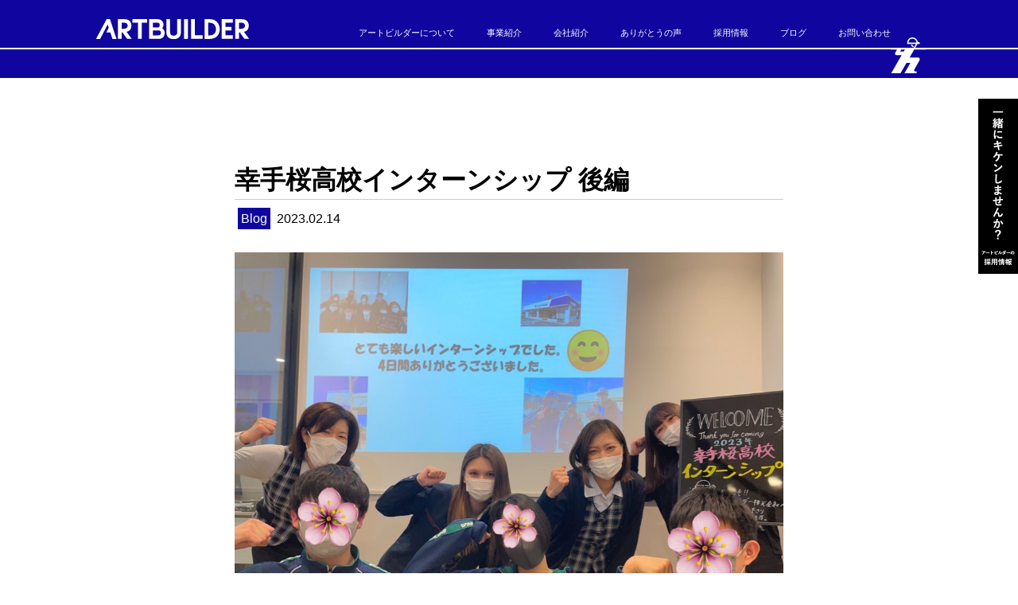

--- FILE ---
content_type: text/html; charset=UTF-8
request_url: https://art-builder.co.jp/news/blog/3507/
body_size: 44450
content:
<!DOCTYPE html>
<html lang="ja">
<head>
<meta charset="UTF-8">
<meta http-equiv="X-UA-Compatible" content="IE=edge">
<meta name="viewport" content="width=device-width, initial-scale=1.0, minimum-scale=1.0, maximum-scale=1.0, user-scalable=no, minimal-ui" />
<title>幸手桜高校インターンシップ 後編 | 埼玉県の仮設足場工事の専門会社 - アートビルダー株式会社埼玉県の仮設足場工事の専門会社 &#8211; アートビルダー株式会社</title>
<meta name="description" content="アートビルダーは、足場建設を中心に、足場販売、CADを加えた３事業を展開する埼玉県幸手市に本社を構える仮設足場工事の専門会社です。">
<meta name="author" content="アートビルダー株式会社">
<meta name="apple-mobile-webapp-capable" content="yes" />
<meta name="format-detection" content="telephone=no">
<link rel="icon" type="image/png" sizes="32x32" href="https://art-builder.co.jp/wordpress/wp-content/themes/art-builder/assets/img/favicon/favicon-32x32.png">
<link rel="icon" type="image/png" sizes="16x16" href="https://art-builder.co.jp/wordpress/wp-content/themes/art-builder/assets/img/favicon/favicon-16x16.png">
<link rel="stylesheet" href="https://art-builder.co.jp/wordpress/wp-content/themes/art-builder/assets/css/reset.css">
<link rel="stylesheet" href="https://art-builder.co.jp/wordpress/wp-content/themes/art-builder/assets/css/style.css">
<script src="https://ajax.googleapis.com/ajax/libs/jquery/3.3.1/jquery.min.js"></script>
<!-- Global site tag (gtag.js) - Google Analytics -->
<script async src="https://www.googletagmanager.com/gtag/js?id=UA-118019910-2"></script>
<script>
  window.dataLayer = window.dataLayer || [];
  function gtag(){dataLayer.push(arguments);}
  gtag('js', new Date());

  gtag('config', 'UA-118019910-2');
</script>
<meta name='robots' content='index, follow, max-image-preview:large, max-snippet:-1, max-video-preview:-1' />

	<!-- This site is optimized with the Yoast SEO plugin v21.1 - https://yoast.com/wordpress/plugins/seo/ -->
	<meta name="description" content="埼玉県幸手市に事務所を構えている足場工事会社のアートビルダー 広報担当 ヨッシーです(*’▽’)" />
	<link rel="canonical" href="https://art-builder.co.jp/news/blog/3507/" />
	<meta property="og:locale" content="ja_JP" />
	<meta property="og:type" content="article" />
	<meta property="og:title" content="幸手桜高校インターンシップ 後編 | 埼玉県の仮設足場工事の専門会社 - アートビルダー株式会社" />
	<meta property="og:description" content="埼玉県幸手市に事務所を構えている足場工事会社のアートビルダー 広報担当 ヨッシーです(*’▽’)" />
	<meta property="og:url" content="https://art-builder.co.jp/news/blog/3507/" />
	<meta property="og:site_name" content="埼玉県の仮設足場工事の専門会社 - アートビルダー株式会社" />
	<meta property="article:publisher" content="https://www.facebook.com/artbuilder.jp/" />
	<meta property="article:published_time" content="2023-02-14T02:17:11+00:00" />
	<meta property="article:modified_time" content="2023-02-14T02:19:05+00:00" />
	<meta property="og:image" content="https://art-builder.co.jp/wordpress/wp-content/uploads/2023/02/S__4915266-1.jpg" />
	<meta property="og:image:width" content="1024" />
	<meta property="og:image:height" content="778" />
	<meta property="og:image:type" content="image/jpeg" />
	<meta name="author" content="kazumi_nakamura" />
	<meta name="twitter:card" content="summary_large_image" />
	<meta name="twitter:label1" content="執筆者" />
	<meta name="twitter:data1" content="kazumi_nakamura" />
	<meta name="twitter:label2" content="推定読み取り時間" />
	<meta name="twitter:data2" content="7分" />
	<script type="application/ld+json" class="yoast-schema-graph">{"@context":"https://schema.org","@graph":[{"@type":"WebPage","@id":"https://art-builder.co.jp/news/blog/3507/","url":"https://art-builder.co.jp/news/blog/3507/","name":"幸手桜高校インターンシップ 後編 | 埼玉県の仮設足場工事の専門会社 - アートビルダー株式会社","isPartOf":{"@id":"https://art-builder.co.jp/#website"},"primaryImageOfPage":{"@id":"https://art-builder.co.jp/news/blog/3507/#primaryimage"},"image":{"@id":"https://art-builder.co.jp/news/blog/3507/#primaryimage"},"thumbnailUrl":"https://art-builder.co.jp/wordpress/wp-content/uploads/2023/02/S__4915266-1.jpg","datePublished":"2023-02-14T02:17:11+00:00","dateModified":"2023-02-14T02:19:05+00:00","author":{"@id":"https://art-builder.co.jp/#/schema/person/e102330bcc7c7e02ba78ea2ae8b643b4"},"description":"埼玉県幸手市に事務所を構えている足場工事会社のアートビルダー 広報担当 ヨッシーです(*’▽’)","breadcrumb":{"@id":"https://art-builder.co.jp/news/blog/3507/#breadcrumb"},"inLanguage":"ja","potentialAction":[{"@type":"ReadAction","target":["https://art-builder.co.jp/news/blog/3507/"]}]},{"@type":"ImageObject","inLanguage":"ja","@id":"https://art-builder.co.jp/news/blog/3507/#primaryimage","url":"https://art-builder.co.jp/wordpress/wp-content/uploads/2023/02/S__4915266-1.jpg","contentUrl":"https://art-builder.co.jp/wordpress/wp-content/uploads/2023/02/S__4915266-1.jpg","width":1024,"height":778},{"@type":"BreadcrumbList","@id":"https://art-builder.co.jp/news/blog/3507/#breadcrumb","itemListElement":[{"@type":"ListItem","position":1,"name":"ホーム","item":"https://art-builder.co.jp/"},{"@type":"ListItem","position":2,"name":"幸手桜高校インターンシップ 後編"}]},{"@type":"WebSite","@id":"https://art-builder.co.jp/#website","url":"https://art-builder.co.jp/","name":"アートビルダー株式会社","description":"アートビルダーは、足場建設を中心に、足場販売、CADを加えた３事業を展開する埼玉県幸手市に本社を構える仮設足場工事の専門会社です。","potentialAction":[{"@type":"SearchAction","target":{"@type":"EntryPoint","urlTemplate":"https://art-builder.co.jp/?s={search_term_string}"},"query-input":"required name=search_term_string"}],"inLanguage":"ja"},{"@type":"Person","@id":"https://art-builder.co.jp/#/schema/person/e102330bcc7c7e02ba78ea2ae8b643b4","name":"kazumi_nakamura","image":{"@type":"ImageObject","inLanguage":"ja","@id":"https://art-builder.co.jp/#/schema/person/image/","url":"https://secure.gravatar.com/avatar/42b525062ad06757f0ab657cf9850a66?s=96&d=mm&r=g","contentUrl":"https://secure.gravatar.com/avatar/42b525062ad06757f0ab657cf9850a66?s=96&d=mm&r=g","caption":"kazumi_nakamura"},"url":"https://art-builder.co.jp/author/kazumi_nakamura/"}]}</script>
	<!-- / Yoast SEO plugin. -->


<link rel="alternate" type="application/rss+xml" title="埼玉県の仮設足場工事の専門会社 - アートビルダー株式会社 &raquo; 幸手桜高校インターンシップ 後編 のコメントのフィード" href="https://art-builder.co.jp/news/blog/3507/feed/" />
<style id='classic-theme-styles-inline-css' type='text/css'>
/*! This file is auto-generated */
.wp-block-button__link{color:#fff;background-color:#32373c;border-radius:9999px;box-shadow:none;text-decoration:none;padding:calc(.667em + 2px) calc(1.333em + 2px);font-size:1.125em}.wp-block-file__button{background:#32373c;color:#fff;text-decoration:none}
</style>
<style id='global-styles-inline-css' type='text/css'>
body{--wp--preset--color--black: #000000;--wp--preset--color--cyan-bluish-gray: #abb8c3;--wp--preset--color--white: #ffffff;--wp--preset--color--pale-pink: #f78da7;--wp--preset--color--vivid-red: #cf2e2e;--wp--preset--color--luminous-vivid-orange: #ff6900;--wp--preset--color--luminous-vivid-amber: #fcb900;--wp--preset--color--light-green-cyan: #7bdcb5;--wp--preset--color--vivid-green-cyan: #00d084;--wp--preset--color--pale-cyan-blue: #8ed1fc;--wp--preset--color--vivid-cyan-blue: #0693e3;--wp--preset--color--vivid-purple: #9b51e0;--wp--preset--gradient--vivid-cyan-blue-to-vivid-purple: linear-gradient(135deg,rgba(6,147,227,1) 0%,rgb(155,81,224) 100%);--wp--preset--gradient--light-green-cyan-to-vivid-green-cyan: linear-gradient(135deg,rgb(122,220,180) 0%,rgb(0,208,130) 100%);--wp--preset--gradient--luminous-vivid-amber-to-luminous-vivid-orange: linear-gradient(135deg,rgba(252,185,0,1) 0%,rgba(255,105,0,1) 100%);--wp--preset--gradient--luminous-vivid-orange-to-vivid-red: linear-gradient(135deg,rgba(255,105,0,1) 0%,rgb(207,46,46) 100%);--wp--preset--gradient--very-light-gray-to-cyan-bluish-gray: linear-gradient(135deg,rgb(238,238,238) 0%,rgb(169,184,195) 100%);--wp--preset--gradient--cool-to-warm-spectrum: linear-gradient(135deg,rgb(74,234,220) 0%,rgb(151,120,209) 20%,rgb(207,42,186) 40%,rgb(238,44,130) 60%,rgb(251,105,98) 80%,rgb(254,248,76) 100%);--wp--preset--gradient--blush-light-purple: linear-gradient(135deg,rgb(255,206,236) 0%,rgb(152,150,240) 100%);--wp--preset--gradient--blush-bordeaux: linear-gradient(135deg,rgb(254,205,165) 0%,rgb(254,45,45) 50%,rgb(107,0,62) 100%);--wp--preset--gradient--luminous-dusk: linear-gradient(135deg,rgb(255,203,112) 0%,rgb(199,81,192) 50%,rgb(65,88,208) 100%);--wp--preset--gradient--pale-ocean: linear-gradient(135deg,rgb(255,245,203) 0%,rgb(182,227,212) 50%,rgb(51,167,181) 100%);--wp--preset--gradient--electric-grass: linear-gradient(135deg,rgb(202,248,128) 0%,rgb(113,206,126) 100%);--wp--preset--gradient--midnight: linear-gradient(135deg,rgb(2,3,129) 0%,rgb(40,116,252) 100%);--wp--preset--font-size--small: 13px;--wp--preset--font-size--medium: 20px;--wp--preset--font-size--large: 36px;--wp--preset--font-size--x-large: 42px;--wp--preset--spacing--20: 0.44rem;--wp--preset--spacing--30: 0.67rem;--wp--preset--spacing--40: 1rem;--wp--preset--spacing--50: 1.5rem;--wp--preset--spacing--60: 2.25rem;--wp--preset--spacing--70: 3.38rem;--wp--preset--spacing--80: 5.06rem;--wp--preset--shadow--natural: 6px 6px 9px rgba(0, 0, 0, 0.2);--wp--preset--shadow--deep: 12px 12px 50px rgba(0, 0, 0, 0.4);--wp--preset--shadow--sharp: 6px 6px 0px rgba(0, 0, 0, 0.2);--wp--preset--shadow--outlined: 6px 6px 0px -3px rgba(255, 255, 255, 1), 6px 6px rgba(0, 0, 0, 1);--wp--preset--shadow--crisp: 6px 6px 0px rgba(0, 0, 0, 1);}:where(.is-layout-flex){gap: 0.5em;}:where(.is-layout-grid){gap: 0.5em;}body .is-layout-flow > .alignleft{float: left;margin-inline-start: 0;margin-inline-end: 2em;}body .is-layout-flow > .alignright{float: right;margin-inline-start: 2em;margin-inline-end: 0;}body .is-layout-flow > .aligncenter{margin-left: auto !important;margin-right: auto !important;}body .is-layout-constrained > .alignleft{float: left;margin-inline-start: 0;margin-inline-end: 2em;}body .is-layout-constrained > .alignright{float: right;margin-inline-start: 2em;margin-inline-end: 0;}body .is-layout-constrained > .aligncenter{margin-left: auto !important;margin-right: auto !important;}body .is-layout-constrained > :where(:not(.alignleft):not(.alignright):not(.alignfull)){max-width: var(--wp--style--global--content-size);margin-left: auto !important;margin-right: auto !important;}body .is-layout-constrained > .alignwide{max-width: var(--wp--style--global--wide-size);}body .is-layout-flex{display: flex;}body .is-layout-flex{flex-wrap: wrap;align-items: center;}body .is-layout-flex > *{margin: 0;}body .is-layout-grid{display: grid;}body .is-layout-grid > *{margin: 0;}:where(.wp-block-columns.is-layout-flex){gap: 2em;}:where(.wp-block-columns.is-layout-grid){gap: 2em;}:where(.wp-block-post-template.is-layout-flex){gap: 1.25em;}:where(.wp-block-post-template.is-layout-grid){gap: 1.25em;}.has-black-color{color: var(--wp--preset--color--black) !important;}.has-cyan-bluish-gray-color{color: var(--wp--preset--color--cyan-bluish-gray) !important;}.has-white-color{color: var(--wp--preset--color--white) !important;}.has-pale-pink-color{color: var(--wp--preset--color--pale-pink) !important;}.has-vivid-red-color{color: var(--wp--preset--color--vivid-red) !important;}.has-luminous-vivid-orange-color{color: var(--wp--preset--color--luminous-vivid-orange) !important;}.has-luminous-vivid-amber-color{color: var(--wp--preset--color--luminous-vivid-amber) !important;}.has-light-green-cyan-color{color: var(--wp--preset--color--light-green-cyan) !important;}.has-vivid-green-cyan-color{color: var(--wp--preset--color--vivid-green-cyan) !important;}.has-pale-cyan-blue-color{color: var(--wp--preset--color--pale-cyan-blue) !important;}.has-vivid-cyan-blue-color{color: var(--wp--preset--color--vivid-cyan-blue) !important;}.has-vivid-purple-color{color: var(--wp--preset--color--vivid-purple) !important;}.has-black-background-color{background-color: var(--wp--preset--color--black) !important;}.has-cyan-bluish-gray-background-color{background-color: var(--wp--preset--color--cyan-bluish-gray) !important;}.has-white-background-color{background-color: var(--wp--preset--color--white) !important;}.has-pale-pink-background-color{background-color: var(--wp--preset--color--pale-pink) !important;}.has-vivid-red-background-color{background-color: var(--wp--preset--color--vivid-red) !important;}.has-luminous-vivid-orange-background-color{background-color: var(--wp--preset--color--luminous-vivid-orange) !important;}.has-luminous-vivid-amber-background-color{background-color: var(--wp--preset--color--luminous-vivid-amber) !important;}.has-light-green-cyan-background-color{background-color: var(--wp--preset--color--light-green-cyan) !important;}.has-vivid-green-cyan-background-color{background-color: var(--wp--preset--color--vivid-green-cyan) !important;}.has-pale-cyan-blue-background-color{background-color: var(--wp--preset--color--pale-cyan-blue) !important;}.has-vivid-cyan-blue-background-color{background-color: var(--wp--preset--color--vivid-cyan-blue) !important;}.has-vivid-purple-background-color{background-color: var(--wp--preset--color--vivid-purple) !important;}.has-black-border-color{border-color: var(--wp--preset--color--black) !important;}.has-cyan-bluish-gray-border-color{border-color: var(--wp--preset--color--cyan-bluish-gray) !important;}.has-white-border-color{border-color: var(--wp--preset--color--white) !important;}.has-pale-pink-border-color{border-color: var(--wp--preset--color--pale-pink) !important;}.has-vivid-red-border-color{border-color: var(--wp--preset--color--vivid-red) !important;}.has-luminous-vivid-orange-border-color{border-color: var(--wp--preset--color--luminous-vivid-orange) !important;}.has-luminous-vivid-amber-border-color{border-color: var(--wp--preset--color--luminous-vivid-amber) !important;}.has-light-green-cyan-border-color{border-color: var(--wp--preset--color--light-green-cyan) !important;}.has-vivid-green-cyan-border-color{border-color: var(--wp--preset--color--vivid-green-cyan) !important;}.has-pale-cyan-blue-border-color{border-color: var(--wp--preset--color--pale-cyan-blue) !important;}.has-vivid-cyan-blue-border-color{border-color: var(--wp--preset--color--vivid-cyan-blue) !important;}.has-vivid-purple-border-color{border-color: var(--wp--preset--color--vivid-purple) !important;}.has-vivid-cyan-blue-to-vivid-purple-gradient-background{background: var(--wp--preset--gradient--vivid-cyan-blue-to-vivid-purple) !important;}.has-light-green-cyan-to-vivid-green-cyan-gradient-background{background: var(--wp--preset--gradient--light-green-cyan-to-vivid-green-cyan) !important;}.has-luminous-vivid-amber-to-luminous-vivid-orange-gradient-background{background: var(--wp--preset--gradient--luminous-vivid-amber-to-luminous-vivid-orange) !important;}.has-luminous-vivid-orange-to-vivid-red-gradient-background{background: var(--wp--preset--gradient--luminous-vivid-orange-to-vivid-red) !important;}.has-very-light-gray-to-cyan-bluish-gray-gradient-background{background: var(--wp--preset--gradient--very-light-gray-to-cyan-bluish-gray) !important;}.has-cool-to-warm-spectrum-gradient-background{background: var(--wp--preset--gradient--cool-to-warm-spectrum) !important;}.has-blush-light-purple-gradient-background{background: var(--wp--preset--gradient--blush-light-purple) !important;}.has-blush-bordeaux-gradient-background{background: var(--wp--preset--gradient--blush-bordeaux) !important;}.has-luminous-dusk-gradient-background{background: var(--wp--preset--gradient--luminous-dusk) !important;}.has-pale-ocean-gradient-background{background: var(--wp--preset--gradient--pale-ocean) !important;}.has-electric-grass-gradient-background{background: var(--wp--preset--gradient--electric-grass) !important;}.has-midnight-gradient-background{background: var(--wp--preset--gradient--midnight) !important;}.has-small-font-size{font-size: var(--wp--preset--font-size--small) !important;}.has-medium-font-size{font-size: var(--wp--preset--font-size--medium) !important;}.has-large-font-size{font-size: var(--wp--preset--font-size--large) !important;}.has-x-large-font-size{font-size: var(--wp--preset--font-size--x-large) !important;}
.wp-block-navigation a:where(:not(.wp-element-button)){color: inherit;}
:where(.wp-block-post-template.is-layout-flex){gap: 1.25em;}:where(.wp-block-post-template.is-layout-grid){gap: 1.25em;}
:where(.wp-block-columns.is-layout-flex){gap: 2em;}:where(.wp-block-columns.is-layout-grid){gap: 2em;}
.wp-block-pullquote{font-size: 1.5em;line-height: 1.6;}
</style>
<link rel='stylesheet' id='single-css' href='https://art-builder.co.jp/wordpress/wp-content/themes/art-builder/assets/css/single.css' type='text/css' media='all' />
<link rel="https://api.w.org/" href="https://art-builder.co.jp/wp-json/" /><link rel="alternate" type="application/json" href="https://art-builder.co.jp/wp-json/wp/v2/posts/3507" /><link rel='shortlink' href='https://art-builder.co.jp/?p=3507' />
<link rel="alternate" type="application/json+oembed" href="https://art-builder.co.jp/wp-json/oembed/1.0/embed?url=https%3A%2F%2Fart-builder.co.jp%2Fnews%2Fblog%2F3507%2F" />
<link rel="alternate" type="text/xml+oembed" href="https://art-builder.co.jp/wp-json/oembed/1.0/embed?url=https%3A%2F%2Fart-builder.co.jp%2Fnews%2Fblog%2F3507%2F&#038;format=xml" />
</head>
<body>
<div class="wrap">
  <header>
    <div id="hd_inner">
      <div class="hd_inner_content clearfix">
                <p id="hd_logo"><a href="https://art-builder.co.jp/"><img class="logo" src="https://art-builder.co.jp/wordpress/wp-content/themes/art-builder/assets/img/hd_logo.svg" width="194" height="26" alt="*"></a></p>
                        <nav id="hd_nav">
          <ul class="clearfix">
            <li><a href="/">トップ</a></li>
            <li><a href="/history/">アートビルダーについて</a></li>
            <li><a href="/works/">事業紹介</a></li>
            <li><a href="/corporate/">会社紹介</a></li>
            <li><a href="/thanks/">ありがとうの声</a></li>
            <li><a href="https://recruit.art-builder.co.jp/" target="_blank">採用情報</a></li>
            <li><a href="/blog/">ブログ</a></li>
            <li><a href="/contact/">お問い合わせ</a></li>
          </ul>
          <div id="nav-close">
            <div>
                <span></span>
                <span></span>
                <span></span>
            </div>
          </div>
        </nav>
        <div id="nav-btn">
          <ul class="clearfix">
            <li id="nav-btn-menu">
              <p>
                <span id="nav-btn-menu-icon"></span>メニュー
              </p>
            </li>
            <li id="nav-btn-recruit">
              <a href="https://recruit.art-builder.co.jp/" target="_blank">求人情報</a>
            </li>
          </ul>
        </div>        <div id="hd_icon"><img src="https://art-builder.co.jp/wordpress/wp-content/themes/art-builder/assets/img/ab-icon.svg" width="55" height="45" alt="アートビルダーアイコン"></div>
      </div>
            <div id="hd_banner">
          <div class="hd_banner_inner">
            <div class="hd_banner_btn">
              <img src="https://art-builder.co.jp/wordpress/wp-content/themes/art-builder/assets/img/hd_banner.png" srcset="https://art-builder.co.jp/wordpress/wp-content/themes/art-builder/assets/img/hd_banner.png 480w, https://art-builder.co.jp/wordpress/wp-content/themes/art-builder/assets/img/hd_banner@2x.png" alt="一緒にキケンしませんか？アートビルダーの採用情報">
            </div>
            <a class="hd_banner_link" href="https://recruit.art-builder.co.jp/" target="_blank">
              <div class="hd_banner_box">
                <span class="hd_banner_maincopy"><img src="https://art-builder.co.jp/wordpress/wp-content/themes/art-builder/assets/img/hd_banner_maincopy.svg" width="136" height="16" alt="RECRUIT"></span>
                <span class="hd_banner_subcopy">キケンな足場屋</span>
                <img class="hd_banner_box_img" src="https://art-builder.co.jp/wordpress/wp-content/themes/art-builder/assets/img/hd_banner_box_img.jpg" srcset="https://art-builder.co.jp/wordpress/wp-content/themes/art-builder/assets/img/hd_banner_box_img.jpg 480w, https://art-builder.co.jp/wordpress/wp-content/themes/art-builder/assets/img/hd_banner_box_img@2x.jpg" width="200" height="220" alt="アートビルダー リクルートサイト">
              </div>
            </a>
          </div>
      </div>    </div>
  </header>
<div id="single-container">
  <div class="post-content">
    <article id="post" class="main">
            <h2 class="post-ttl">幸手桜高校インターンシップ 後編</h2>
      <p class="cat_area"><span class="cat">Blog</span>2023.02.14</p>
      <div class="main-img">
        <img width="1024" height="778" src="https://art-builder.co.jp/wordpress/wp-content/uploads/2023/02/S__4915266-1.jpg" class="attachment-post-thumbnail size-post-thumbnail wp-post-image" alt="" decoding="async" fetchpriority="high" srcset="https://art-builder.co.jp/wordpress/wp-content/uploads/2023/02/S__4915266-1.jpg 1024w, https://art-builder.co.jp/wordpress/wp-content/uploads/2023/02/S__4915266-1-300x228.jpg 300w, https://art-builder.co.jp/wordpress/wp-content/uploads/2023/02/S__4915266-1-768x584.jpg 768w" sizes="(max-width: 1024px) 100vw, 1024px" />      </div>
      <div id="single-post-content">
        
<p>埼玉県幸手市に事務所を構えている足場工事会社のアートビルダー 広報担当 ヨッシーです(*’▽’)</p>



<p>2023年2月2日～2月8日の4日間<br>埼玉県立幸手桜高等学校さんのインターンシップを弊社にて行ました！</p>



<p></p>



<p>今回のブログは前回の続き&#x2728;</p>



<figure class="wp-block-embed is-type-wp-embed is-provider-埼玉県の仮設足場工事の専門会社-アートビルダー株式会社 wp-block-embed-埼玉県の仮設足場工事の専門会社-アートビルダー株式会社"><div class="wp-block-embed__wrapper">
<blockquote class="wp-embedded-content" data-secret="w0aonEV3Kl"><a href="https://art-builder.co.jp/news/blog/3478/">幸手桜高校 インターンシップ 前編</a></blockquote><iframe class="wp-embedded-content" sandbox="allow-scripts" security="restricted" style="position: absolute; clip: rect(1px, 1px, 1px, 1px);" title="&#8220;幸手桜高校 インターンシップ 前編&#8221; &#8212; 埼玉県の仮設足場工事の専門会社 - アートビルダー株式会社" src="https://art-builder.co.jp/news/blog/3478/embed/#?secret=w0aonEV3Kl" data-secret="w0aonEV3Kl" width="500" height="282" frameborder="0" marginwidth="0" marginheight="0" scrolling="no"></iframe>
</div></figure>



<p>↑前編はこちらから！</p>



<p></p>



<p>3日目は1日目に現調を行った、弊社寮の足場組立解体を体験してもらいました！</p>



<p></p>



<p>トラックに乗って出発&#x1f69a;<br>SV坂野と一緒に安全に作業を行なっていきます&#x1f4aa;&#x1f3fb;<br>今日も一日ご安全に！</p>



<figure class="wp-block-image size-large"><img decoding="async" width="1024" height="886" src="https://art-builder.co.jp/wordpress/wp-content/uploads/2023/02/S__4825113.jpg" alt="" class="wp-image-3508" srcset="https://art-builder.co.jp/wordpress/wp-content/uploads/2023/02/S__4825113.jpg 1024w, https://art-builder.co.jp/wordpress/wp-content/uploads/2023/02/S__4825113-300x260.jpg 300w, https://art-builder.co.jp/wordpress/wp-content/uploads/2023/02/S__4825113-768x665.jpg 768w" sizes="(max-width: 1024px) 100vw, 1024px" /></figure>



<p></p>



<figure class="wp-block-image size-large"><img decoding="async" width="1024" height="752" src="https://art-builder.co.jp/wordpress/wp-content/uploads/2023/02/S__4915256.jpg" alt="" class="wp-image-3514" srcset="https://art-builder.co.jp/wordpress/wp-content/uploads/2023/02/S__4915256.jpg 1024w, https://art-builder.co.jp/wordpress/wp-content/uploads/2023/02/S__4915256-300x220.jpg 300w, https://art-builder.co.jp/wordpress/wp-content/uploads/2023/02/S__4915256-768x564.jpg 768w" sizes="(max-width: 1024px) 100vw, 1024px" /></figure>



<p>現場到着！SVとの指差し確認もっ　ヨシっ！&#x1f448;&#x1f3fb;<br>今日も一日ご安全に(&#8216;◇&#8217;)ゞ</p>



<p></p>



<p></p>



<p>足場組開始の前に…！<br>まずはトラックから昨日詰んだ部材を下ろしていきます&#x2728;</p>



<figure class="wp-block-image size-large"><img decoding="async" loading="lazy" width="1024" height="768" src="https://art-builder.co.jp/wordpress/wp-content/uploads/2023/02/S__4825114.jpg" alt="" class="wp-image-3509" srcset="https://art-builder.co.jp/wordpress/wp-content/uploads/2023/02/S__4825114.jpg 1024w, https://art-builder.co.jp/wordpress/wp-content/uploads/2023/02/S__4825114-300x225.jpg 300w, https://art-builder.co.jp/wordpress/wp-content/uploads/2023/02/S__4825114-768x576.jpg 768w" sizes="(max-width: 1024px) 100vw, 1024px" /></figure>



<p></p>



<p>坂野から置き方について学んで、まずは支柱から2人協力して下ろしていきます&#x1f4aa;&#x1f3fb;</p>



<p></p>



<figure class="wp-block-image size-large"><img decoding="async" loading="lazy" width="1024" height="768" src="https://art-builder.co.jp/wordpress/wp-content/uploads/2023/02/S__4825115.jpg" alt="" class="wp-image-3510" srcset="https://art-builder.co.jp/wordpress/wp-content/uploads/2023/02/S__4825115.jpg 1024w, https://art-builder.co.jp/wordpress/wp-content/uploads/2023/02/S__4825115-300x225.jpg 300w, https://art-builder.co.jp/wordpress/wp-content/uploads/2023/02/S__4825115-768x576.jpg 768w" sizes="(max-width: 1024px) 100vw, 1024px" /></figure>



<p></p>



<p>足場組開始！<br>生徒さん2名×アートビルダーの前工事部長、現SVの3名で足場を組んでいきます&#x1f477;&#x1f3fb;&#x200d;&#x2642;&#xfe0f;</p>



<p></p>



<figure class="wp-block-image size-large"><img decoding="async" loading="lazy" width="1024" height="841" src="https://art-builder.co.jp/wordpress/wp-content/uploads/2023/02/S__4915250.jpg" alt="" class="wp-image-3511" srcset="https://art-builder.co.jp/wordpress/wp-content/uploads/2023/02/S__4915250.jpg 1024w, https://art-builder.co.jp/wordpress/wp-content/uploads/2023/02/S__4915250-300x246.jpg 300w, https://art-builder.co.jp/wordpress/wp-content/uploads/2023/02/S__4915250-768x631.jpg 768w" sizes="(max-width: 1024px) 100vw, 1024px" /></figure>



<p></p>



<p>SVのサポートをメインに、2人で協力して、手すり部材を支柱につなげたり、部材を渡したりしてもらいました◎</p>



<p></p>



<figure class="wp-block-image size-large"><img decoding="async" loading="lazy" width="959" height="792" src="https://art-builder.co.jp/wordpress/wp-content/uploads/2023/02/S__4915253.jpg" alt="" class="wp-image-3512" srcset="https://art-builder.co.jp/wordpress/wp-content/uploads/2023/02/S__4915253.jpg 959w, https://art-builder.co.jp/wordpress/wp-content/uploads/2023/02/S__4915253-300x248.jpg 300w, https://art-builder.co.jp/wordpress/wp-content/uploads/2023/02/S__4915253-768x634.jpg 768w" sizes="(max-width: 959px) 100vw, 959px" /></figure>



<p></p>



<p>そしてついに、足場組立完了〜！<br>本当にお疲れ様でした&#x1f60a;</p>



<p></p>



<figure class="wp-block-image size-large"><img decoding="async" loading="lazy" width="1024" height="1024" src="https://art-builder.co.jp/wordpress/wp-content/uploads/2023/02/S__4915255-1024x1024.jpg" alt="" class="wp-image-3513" srcset="https://art-builder.co.jp/wordpress/wp-content/uploads/2023/02/S__4915255.jpg 1024w, https://art-builder.co.jp/wordpress/wp-content/uploads/2023/02/S__4915255-300x300.jpg 300w, https://art-builder.co.jp/wordpress/wp-content/uploads/2023/02/S__4915255-150x150.jpg 150w, https://art-builder.co.jp/wordpress/wp-content/uploads/2023/02/S__4915255-768x768.jpg 768w" sizes="(max-width: 1024px) 100vw, 1024px" /></figure>



<p></p>



<p>自分達で現調をして、部材の積み込みをして、足場を組み立てる◎<br>初めての体験で大変なこともあったと思うけどよく頑張りました&#x1f4aa;&#x1f3fb;&#x2728;</p>



<p></p>



<figure class="wp-block-image size-large"><img decoding="async" loading="lazy" width="1024" height="723" src="https://art-builder.co.jp/wordpress/wp-content/uploads/2023/02/S__4915258.jpg" alt="" class="wp-image-3515" srcset="https://art-builder.co.jp/wordpress/wp-content/uploads/2023/02/S__4915258.jpg 1024w, https://art-builder.co.jp/wordpress/wp-content/uploads/2023/02/S__4915258-300x212.jpg 300w, https://art-builder.co.jp/wordpress/wp-content/uploads/2023/02/S__4915258-768x542.jpg 768w" sizes="(max-width: 1024px) 100vw, 1024px" /></figure>



<p></p>



<p>その後足場解体を行い、部材下ろし！<br>最初から最後まで体験しましたね&#x1f60a;</p>



<p>自分達にとってもとても濃い1日でした&#x2728;<br>現場作業は本日で終了！</p>



<p></p>



<figure class="wp-block-image size-large"><img decoding="async" loading="lazy" width="1024" height="799" src="https://art-builder.co.jp/wordpress/wp-content/uploads/2023/02/S__4915270-1024x799.jpg" alt="" class="wp-image-3519" srcset="https://art-builder.co.jp/wordpress/wp-content/uploads/2023/02/S__4915270-1024x799.jpg 1024w, https://art-builder.co.jp/wordpress/wp-content/uploads/2023/02/S__4915270-300x234.jpg 300w, https://art-builder.co.jp/wordpress/wp-content/uploads/2023/02/S__4915270-768x599.jpg 768w, https://art-builder.co.jp/wordpress/wp-content/uploads/2023/02/S__4915270.jpg 1109w" sizes="(max-width: 1024px) 100vw, 1024px" /></figure>



<p></p>



<p></p>



<p>1日力を沢山使って、、、<br>終了後はお疲れの様子&#x1f62a;<br>ゆっくり休んでくださいね◎</p>



<p></p>



<p>－－－－－－－－－－－－－－－－－－－－－－－</p>



<p></p>



<p>そして4日目！<br>ついに最終日です(´;ω;｀)</p>



<p></p>



<p>最終日はアートビルダーの事務体験！<br>朝一は事務所の掃除から始まりました！</p>



<p></p>



<figure class="wp-block-image size-large"><img decoding="async" loading="lazy" width="1024" height="895" src="https://art-builder.co.jp/wordpress/wp-content/uploads/2023/02/S__4915259.jpg" alt="" class="wp-image-3520" srcset="https://art-builder.co.jp/wordpress/wp-content/uploads/2023/02/S__4915259.jpg 1024w, https://art-builder.co.jp/wordpress/wp-content/uploads/2023/02/S__4915259-300x262.jpg 300w, https://art-builder.co.jp/wordpress/wp-content/uploads/2023/02/S__4915259-768x671.jpg 768w" sizes="(max-width: 1024px) 100vw, 1024px" /></figure>



<p></p>



<figure class="wp-block-image size-large"><img decoding="async" loading="lazy" width="1024" height="753" src="https://art-builder.co.jp/wordpress/wp-content/uploads/2023/02/S__4915260.jpg" alt="" class="wp-image-3521" srcset="https://art-builder.co.jp/wordpress/wp-content/uploads/2023/02/S__4915260.jpg 1024w, https://art-builder.co.jp/wordpress/wp-content/uploads/2023/02/S__4915260-300x221.jpg 300w, https://art-builder.co.jp/wordpress/wp-content/uploads/2023/02/S__4915260-768x565.jpg 768w" sizes="(max-width: 1024px) 100vw, 1024px" /></figure>



<p></p>



<figure class="wp-block-image size-large"><img decoding="async" loading="lazy" width="1024" height="767" src="https://art-builder.co.jp/wordpress/wp-content/uploads/2023/02/S__4915261.jpg" alt="" class="wp-image-3522" srcset="https://art-builder.co.jp/wordpress/wp-content/uploads/2023/02/S__4915261.jpg 1024w, https://art-builder.co.jp/wordpress/wp-content/uploads/2023/02/S__4915261-300x225.jpg 300w, https://art-builder.co.jp/wordpress/wp-content/uploads/2023/02/S__4915261-768x575.jpg 768w" sizes="(max-width: 1024px) 100vw, 1024px" /></figure>



<p></p>



<p>廊下掃除、給湯室トイレ掃除、テーブル拭き&#x1f9fc;<br>事務所をきれいに保ち、守るのが事務の務めです&#x1f60a;&#x2728;</p>



<p></p>



<p>そして本日の内容は<br>・動画作成<br>・振り返り発表　になります！</p>



<p></p>



<figure class="wp-block-image size-large"><img decoding="async" loading="lazy" width="1024" height="919" src="https://art-builder.co.jp/wordpress/wp-content/uploads/2023/02/S__4915263.jpg" alt="" class="wp-image-3523" srcset="https://art-builder.co.jp/wordpress/wp-content/uploads/2023/02/S__4915263.jpg 1024w, https://art-builder.co.jp/wordpress/wp-content/uploads/2023/02/S__4915263-300x269.jpg 300w, https://art-builder.co.jp/wordpress/wp-content/uploads/2023/02/S__4915263-768x689.jpg 768w" sizes="(max-width: 1024px) 100vw, 1024px" /></figure>



<p></p>



<p>この4日間の経験を通して、この仕事の楽しいところを30秒の動画を2本&#x1f4f8;</p>



<p></p>



<figure class="wp-block-image size-large"><img decoding="async" loading="lazy" width="1024" height="768" src="https://art-builder.co.jp/wordpress/wp-content/uploads/2023/02/abed78a4c3ccbfc5a022ac307738cfe5-1024x768.jpg" alt="" class="wp-image-3524" srcset="https://art-builder.co.jp/wordpress/wp-content/uploads/2023/02/abed78a4c3ccbfc5a022ac307738cfe5-1024x768.jpg 1024w, https://art-builder.co.jp/wordpress/wp-content/uploads/2023/02/abed78a4c3ccbfc5a022ac307738cfe5-300x225.jpg 300w, https://art-builder.co.jp/wordpress/wp-content/uploads/2023/02/abed78a4c3ccbfc5a022ac307738cfe5-768x576.jpg 768w, https://art-builder.co.jp/wordpress/wp-content/uploads/2023/02/abed78a4c3ccbfc5a022ac307738cfe5.jpg 1478w" sizes="(max-width: 1024px) 100vw, 1024px" /></figure>



<p>インターンシップの振り返りのプレゼン準備★</p>



<p></p>



<p>動画もパワポも欲しいポイントを伝え各々想像力豊かに作ってくれて、、、<br>素晴らしい作品でした✎</p>



<p></p>



<p>そして最後に！<br>この4日間を通しての学びを発表して貰いました◎</p>



<p></p>



<figure class="wp-block-image size-large"><img decoding="async" loading="lazy" width="1023" height="767" src="https://art-builder.co.jp/wordpress/wp-content/uploads/2023/02/S__4915271.jpg" alt="" class="wp-image-3525" srcset="https://art-builder.co.jp/wordpress/wp-content/uploads/2023/02/S__4915271.jpg 1023w, https://art-builder.co.jp/wordpress/wp-content/uploads/2023/02/S__4915271-300x225.jpg 300w, https://art-builder.co.jp/wordpress/wp-content/uploads/2023/02/S__4915271-768x576.jpg 768w" sizes="(max-width: 1023px) 100vw, 1023px" /></figure>



<p></p>



<p>皆が共通して学んでくれたのは、&#8221;笑顔と挨拶&#8221;の大切さ。<br>短い期間でしたがアートビルダーがとても大切にしてくれていることを学んでいてくれて、本当に嬉しかったです(´;ω;｀)ｳﾚｼｲ~</p>



<p></p>



<p>これにて4日間のインターンシップ全て終了いたしました！</p>



<figure class="wp-block-image size-large"><img decoding="async" loading="lazy" width="1024" height="768" src="https://art-builder.co.jp/wordpress/wp-content/uploads/2023/02/S__4915265.jpg" alt="" class="wp-image-3526" srcset="https://art-builder.co.jp/wordpress/wp-content/uploads/2023/02/S__4915265.jpg 1024w, https://art-builder.co.jp/wordpress/wp-content/uploads/2023/02/S__4915265-300x225.jpg 300w, https://art-builder.co.jp/wordpress/wp-content/uploads/2023/02/S__4915265-768x576.jpg 768w" sizes="(max-width: 1024px) 100vw, 1024px" /></figure>



<p><br>ご縁をいただきました、幸手桜高校さん<br>そして参加してくれた3名の学生さん本当にありがとうございました&#x1f60a;<br></p>



<p>とても貴重な経験でした！<br>来年も行えるように頑張るぞ〜&#x270a;&#x1f3fb;</p>



<p></p>
      </div>
            <div class="single-post-footer">
        <div class="single_footer_title">
                    <div class="single_footer_message">笑顔こそ、最高の職人芸</div>
                              <div class="single_footer_company">アートビルダー株式会社</div>
                  </div>
        <div class="single_footer_content">
          <div class="single_footer_freearea">埼玉・関東の足場施工依頼はお任せください。
お問い合わせはお気軽に→info@art-builder.jp</div>
          <ul class="single_footer_info">
            <li class="single_footer_tel">TEL：0480-44-9566</li>
            <li class="single_footer_fax">FAX：0480-44-9555</li>
            <li class="single_footer_address">〒340-0126 埼玉県幸手市下吉羽1435-1</li>
          </ul>
          <ul class="single_footer_recruit">
            <li class="single_footer_recruitsite">採用情報<div class="single_footer_recruitsite_inner">→リクルートサイト：<a href="https://recruit.art-builder.co.jp" target="_blank">https://recruit.art-builder.co.jp</a></div></li>
            <li class="single_footer_recruitline">採用に関するご質問ご相談
              <div class="single_footer_recruitsite_inner">→
                <a class="recruitline" href="https://lin.ee/LwMSowMx" target="_blank">
                  <span class="recruitline_title">LINEからのご応募</span>
                  <span class="recruitline_accountid">artbuilder@line</span>
                </a>
              </div>
            </li>
          </ul>
          <div class="single_footer_sns">
            <div class="single_footer_snstitle">アートビルダー公式SNSも<span>是非チェック→</span></div>
            <ul class="single_footer_snslist">
              <li><a class="single_footer_fb" href="https://www.facebook.com/recruit.artbuilder.co.jp" target="_blank"></a></li>
              <li><a class="single_footer_tw" href="https://twitter.com/artb_official" target="_blank"></a></li>
              <li><a class="single_footer_ig" href="https://www.instagram.com/artbuilder_official/" target="_blank"></a></li>
              <li><a class="single_footer_yt" href="https://www.youtube.com/channel/UC0vvCRktvG9n8jGcjE2Cmlg" target="_blank"></a></li>
            </ul>
          </div>
        </div>
      </div>
    </article>
    <div class="post_pager">
            <div class="post_pager_item pager_prev">
          <a class="post_pager_link" href="https://art-builder.co.jp/news/blog/3478/">
              <p class="post_pager_txt">前の記事</p>
          </a>
      </div>
                  <div class="post_pager_item pager_next">
          <a class="post_pager_link" href="https://art-builder.co.jp/news/blog/3534/">
              <p class="post_pager_txt">次の記事</p>
          </a>
      </div>
          </div>
  </div>
</div><!-- /#single-container -->
<footer>
  <div id="ft_inner">
    <div class="content">
      <nav id="ft_nav">
        <ul class="clearfix">
          <li class="parent"><a href="https://art-builder.co.jp/history/">アートビルダーについて</a></li>
          <li class="parent"><a href="https://art-builder.co.jp/works/">事業紹介</a>
            <ul class="child">
              <li><a href="https://art-builder.co.jp/works/construction/">足場建設</a></li>
              <li><a href="https://art-builder.co.jp/works/sales/">足場販売</a></li>
              <li><a href="https://art-builder.co.jp/works/cad/">CAD 足場図面作成</a></li>
              <li><a href="https://art-builder.co.jp/works/#areas">対応地域</a></li>
              <li><a href="https://art-builder.co.jp/works/#clients">お取引企業様</a></li>
              <li><a href="https://art-builder.co.jp/works/#steps">ご依頼の流れ</a></li>
            </ul>
          </li>
          <li class="parent"><a href="https://art-builder.co.jp/corporate/">会社紹介</a>
            <ul class="child">
              <li><a href="https://art-builder.co.jp/corporate/#profile">会社概要</a></li>
              <li><a href="https://art-builder.co.jp/corporate/#vision">企業理念</a></li>
              <li><a href="https://art-builder.co.jp/corporate/#access">アクセス</a></li>
            </ul>
          </li>
          <li class="parent"><a href="https://art-builder.co.jp/thanks/">ありがとうの声</a></li>
          <li class="parent"><a href="https://recruit.art-builder.co.jp/" target="_blank">採用情報</a></li>
          <li class="parent"><a href="https://art-builder.co.jp/blog/">ブログ</a></li>
          <li class="parent"><a href="https://art-builder.co.jp/contact/">お問い合わせ</a></li>
        </ul>
      </nav>
      <div class="ft_info">
        <div class="address-area">
          <div class="ft_logo"><a href="/"><img class="logo" src="https://art-builder.co.jp/wordpress/wp-content/themes/art-builder/assets/img/ft_logo.svg" width="280" height="50" alt=""></a></div>
          <dl class="ft_txt address-list">
            <dt>本社</dt><dd>〒340-0126 埼玉県幸手市下吉羽1435-1&nbsp;&nbsp;&nbsp;&nbsp;&nbsp;<span>TEL <a class="phone" href="tel:0480449566">0480-44-9566</a> / FAX 0480-44-9555</span></dd>
          </dl>
          <dl class="ft_txt address-list">
            <dt>さいたま営業所</dt><dd>〒343-0802 埼玉県越谷市小曽川1059-2</dd>
          </dl>
        </div>
        <div class="sns-area">
          <p class="sns-lead ft_txt">アートビルダー公式SNSも<span>是非チェック</span></p>
          <ul class="sns-list">
          <li><a class="sns-link-facebook" href="https://www.facebook.com/recruit.artbuilder.co.jp" target="_blank"></a></li>
          <li><a class="sns-link-twitter" href="https://twitter.com/artb_official" target="_blank"></a></li>
          <li><a class="sns-link-instagram" href="https://www.instagram.com/artbuilder_official/" target="_blank"></a></li>
          <li><a class="sns-link-youtube" href="https://www.youtube.com/channel/UC0vvCRktvG9n8jGcjE2Cmlg" target="_blank"></a></li>
        </ul>
        </div>
      </div>
      <div id="ft_icon"><img src="https://art-builder.co.jp/wordpress/wp-content/themes/art-builder/assets/img/ab-icon.svg" width="55" height="45" alt=""></div>
    </div>
  </div>
  <div id="copyright">
    <p>Copyright&copy; ARTBUILDER.Co.,Ltd.</p>
  </div>
</footer>
</div>
<script>
/*ヘッダーバナー*/
(function($) {
    $(function() {
        var hdHeight = $('header').innerHeight();
        $('body').css('margin-top', hdHeight);
    });
})(jQuery);
/*ナビ開閉*/
(function($) {
    $(function() {
        $('#nav-btn-menu').on('click', function () {
            $('body').addClass('open');
        });
        $('#nav-close').on('click', function () {
            $('body').removeClass('open');
        });
    });
})(jQuery);
//ナビボタン表示・非表示
if (window.parent.screen.width <= 768 ) {
  var timeoutId ;
  window.addEventListener( "scroll", function () {
	  var element = document.getElementById('nav-btn');
	  element.classList.add('active');
	  clearTimeout( timeoutId ) ;
	  timeoutId = setTimeout( function () {
		  element.classList.remove('active');
	  }, 300 ) ;
  } ) ;
}
</script>
<script>
$(function(){
    $('a[href ^= "https://test.art-builder.co.jp/"]' + 'a[target != "_blank"]').click(function(){
        var url = $(this).attr('href');
        $('#js-loader').fadeIn(600);
        setTimeout(function(){ location.href = url; }, 800);
        return false;
    });
});
$(function(){
  $('.wrap').delay(300).css({
    opacity:"1",
    visibility:"visible"
  }, 300);
  $('#js-loader').delay(300).fadeOut(400);
});
$(function(){ setTimeout('stopload()', 10000); });
function stopload(){
  $('#js-loader').delay(300).fadeOut(400);
}
</script>
<div id="js-loader" class="loader">
    <div class="loader-animation"></div>
</div>
</body>
</html>


--- FILE ---
content_type: text/css
request_url: https://art-builder.co.jp/wordpress/wp-content/themes/art-builder/assets/css/style.css
body_size: 37131
content:
@charset "UTF-8";
/* CSS Document */
body{
font: 14px/1.6 '游ゴシック',YuGothic,'Yu Gothic','Hiragino Kaku Gothic Pro',Osaka,'Meiryo UI','メイリオ','ＭＳ Ｐゴシック','MS PGothic',Verdana,Arial,sans-serif;
margin-top: 98px;
line-height: 1;
color: #000;
background: #fff;
-webkit-text-size-adjust: 100%;
text-align: justify;
}
/* ブラウザのスクロールバーを常に表示させることでカクカクッとなるのを防ぐ */
html{
  overflow-y:scroll;
}
.wrap {
  opacity: 0;
  visibility: hidden;
}
/* ローディングの背景部分のCSS */
.loader{
  background:#10069f;
  height:100%;
  left:0;
  position:fixed;
  top:0;
  width:100%;
  z-index:1002;
}
/* ローディングのアニメーション部分のCSS (https://projects.lukehaas.me/css-loaders/) */
.loader-animation,
.loader-animation:before,
.loader-animation:after {
  background:#ffffff;
  -webkit-animation:load1 1s infinite ease-in-out;
  animation:load1 1s infinite ease-in-out;
  width:1em;
  height:4em;
}
.loader-animation {
  height:10px;
  left:50%;
  margin:-5px 0 0 -5px;
  position:absolute;
  top:50%;
  width:10px;
  color:#ffffff;
  text-indent:-9999em;
  font-size:10px;
  -webkit-transform:translateZ(0);
  -ms-transform:translateZ(0);
  transform:translateZ(0);
  -webkit-animation-delay:-0.16s;
  animation-delay:-0.16s;
}
.loader-animation:before,
.loader-animation:after {
  position:absolute;
  top:0;
  content:'';
}
.loader-animation:before {
  left:-1.5em;
  -webkit-animation-delay:-0.32s;
  animation-delay:-0.32s;
}
.loader-animation:after {
  left:1.5em;
}
@-webkit-keyframes load1 {
  0%,
  80%,
  100% {
    box-shadow:0 0;
    height:4em;
  }
  40% {
    box-shadow:0 -2em;
    height:5em;
  }
}
@keyframes load1 {
  0%,
  80%,
  100% {
    box-shadow:0 0;
    height:4em;
  }
  40% {
    box-shadow:0 -2em;
    height:5em;
  }
}
img{
outline:none;
border-style:none;
vertical-align: bottom;
}

a{
  color:blue;
  -webkit-transition: all 0.5s;
  -moz-transition: all 0.5s;
  transition: all 0.5s;
}
a:visited{
  -webkit-transition: all 0.5s;
  -moz-transition: all 0.5s;
  transition: all 0.5s;
}
a:hover {
  -webkit-transition: all 0.5s;
  -moz-transition: all 0.5s;
  transition: all 0.5s;
}
a img:hover {
  opacity: 0.75;
  transition: all 0.5s;
}
p {
  line-height: 1.25em;
}
.content {
  width: 1060px;
  margin: 0 auto;
  position: relative;
}
.clearfix:after {
  content: "";
  clear: both;
  display: block;
}

/*****HEADER*****/
header {
  position: fixed;
  top: 0;
  left: 0;
  right: 0;
  z-index: 999;
  width: 100%;
  margin: auto;
  padding-top: 24px;
  padding-bottom: 36px;
  background: #10069f;
}
#hd_inner {
  border-bottom: 2px solid #fff;
  padding-bottom: 10px;
}
.hd_inner_content {
  position: relative;
  width: 1060px;
  margin: auto;
}
#hd_logo {
  float: left;
  padding-left: 10px;
}
.logo {
  transition: all 0.5s;
}
#hd_nav {
  font-size: 11px;
  float: right;
  padding-top: 12px;
  padding-right: 10px;
}
#hd_nav ul li:first-child {
  display: none;
}
#hd_nav ul li {
  float: left;
  margin-right: 40px;
}
#hd_nav ul li a {
  color: #fff;
}
#hd_icon {
  position: absolute;
  top: 23px;
  right: 0;
}
#hd_banner {
  position: absolute;
  top: 124px;
  right: -200px;
  z-index: 2;
  transition: all 0.25s cubic-bezier(0.45, -0.15, 0.75, 0.05);
}
#hd_banner:hover {
  right: 0;
  transition: all 0.25s cubic-bezier(0.45, 1.15, 0.75, 1.2);
}
.hd_banner_btn {
  transition: 0.25s;
  background-color: rgba(16, 6, 159, 0);
  overflow: hidden;
  cursor: pointer;
}
#hd_banner._close .hd_banner_btn:hover {
  background-color: rgba(16, 6, 159, 1);
  transition: 0.25s;
}
#hd_banner._open .hd_banner_btn {
  background-color: rgba(16, 6, 159, 1);
}
#hd_banner._open .hd_banner_btn:hover {
  background-color: rgba(16, 6, 159, 0);
  transition: 0.25s;
}
.hd_banner_btn img {
  width: auto;
  max-height: 220px;
}
.hd_banner_inner {
  display: -webkit-box;
  display: -ms-flexbox;
  display: flex;
  -webkit-box-align: center;
  -ms-flex-align: center;
  align-items: center;
}
.hd_banner_link {
  display: block;
  width: 200px;
  height: 220px;
  background-color: #10069f;
}
.hd_banner_box {
  position: relative;
  width: 100%;
  height: 100%;
  overflow: hidden;
}
.hd_banner_box span {
  position: relative;
  z-index: 1;
  display: block;
  color: #fff;
  font-weight: bold;
  text-align: center;
}
.hd_banner_maincopy {
  margin: 16px auto 0;
}
.hd_banner_subcopy {
  margin: 12px auto 0;
  font-size: 20px;
  font-family: "游明朝", YuMincho, "ヒラギノ明朝 ProN", "Hiragino Mincho ProN", "HG明朝E", "ＭＳ Ｐ明朝", "ＭＳ 明朝", serif;
}
.hd_banner_box_img {
  transition: all 0.5s;
  opacity: 1;
  position: absolute;
  top: 50%;
  left: 50%;
  transform: translate(-50%,-50%);
  width: 100%;
  height: 100%;
}
#nav-btn {
  display: none;
}
/*****MAIN VIDEO*****/
#main {
  width: 100%;
  position: relative;
  z-index: 1;
}
#main {
position: relative;
padding-bottom: 56.25%;
height: 0;
overflow: hidden;
}
#main video {
position: absolute;
top: 0;
left: 0;
width: 100%;
height: 100%;
}
#main-visual {
  padding-bottom: 56.25%;
  position: relative;
  background: url(../img/main_img.png) center no-repeat;
  background-size: auto 100%;
}
.pattern {
  width: 100%;
  height: 100%;
  background: url(../img/pattern-line.png);
  position: absolute;
  top: 0;
  left: 0;
  z-index: 1;
}
#main_scroll {
  position: absolute;
  bottom: 160px;
  left: 0;
  right: 0;
  text-align: center;
  width: 95px;
  margin: auto;
}
#main_scroll img {
  width: 100%;
  height: auto;
}
/*****LEAD*****/
#lead {
  padding: 32px 0 0;
  background: #fff;
  position: relative;
  z-index: 1;
  overflow: hidden;
}
#lead .content {
  position: relative;
  padding-bottom: 96px;
}
#lead_txt {
  text-align: center;
  width: 542px;
  padding: 0 32px 64px;
  margin: 0 auto;
  border: 10px solid #e5e0e6;
  box-sizing: border-box;
  background: #fff;
  position: relative;
}
#lead h2 {
  width: 100vw;
  position: absolute;
  top: 16px;
  left: 50%;
  transform: translate(-50%);
}
#lead h3 {
  font-size: 34px;
  font-weight: 600;
  line-height: 1.4em;
  letter-spacing: 0.1rem;
  padding-top: 120px;
  margin-bottom: 56px;
}
#lead #lead_txt p {
  font-size: 18px;
  line-height: 2em;
  margin-top: 0.5em;
}
#lead p img {
  position: absolute;
  bottom: 0;
  z-index: 1;
}
#lead .l-img {
  left: -120px;
}
#lead .r-img {
  right: -120px;
}
/*****HISTORY & WORKS*****/
#history_works {
  position: relative;
  overflow: hidden;
  background: #cbcbcb;
}
.sec-ttl {
  z-index: 1;
}
.sec-ttl h2 {
  font-weight: 900;
  font-family: 'Hiragino Kaku Gothic Std',Osaka,'Meiryo UI','メイリオ','ＭＳ Ｐゴシック','MS PGothic',Verdana,Arial,sans-serif;
  -webkit-font-smoothing: antialiased;
  -moz-osx-font-smoothing: grayscale;
}
#history .sec-ttl .ttl-ja,#works .sec-ttl .ttl-ja {
  font-size: 34px;
  letter-spacing: 1px;
  bottom: 10px;
}
.sec-ttl .ttl-ja {
  color: #fff;
  position: absolute;
}
.ttl-num {
  position: absolute;
}
.ttl-num::before,.ttl-num::after {
  display: inline-block;
  width: 90px;
  height: 3px;
  margin: 0 2.5rem;
  background: #fff;
  vertical-align: middle;
  position: relative;
  bottom: 16px;
}
#history .sub,#works .sub {
  color: #fff;
  letter-spacing: 0.1rem;
  position: relative;
  bottom: 0.3em;
  z-index: 2;
}
/*****HISTORY*****/
#history {
  position: relative;
  z-index: 1;
}
#history .slanting {
  padding: 88px 0 0px;
  background : -webkit-linear-gradient(0deg, #cbcbcb 0%,#cbcbcb 60%, #10069f 60%,#10069f 100%);
  background:linear-gradient(90deg,#cbcbcb 0%,#cbcbcb 60%,#10069f 60%,#10069f 100%);
}
#history .slanting::before {
  content: "";
  position: absolute;
  top: 18%;
  left: 50%;
  width: 500%;
  height: 200%;
  background: #10069f;
  -webkit-transform-origin: left center;
  -ms-transform-origin: left center;
  transform-origin: left center;
  -webkit-transform: rotate(25deg) translate(-50%,-50%);
  -ms-transform: rotate(25deg) translate(-50%,-50%);
  transform: rotate(25deg) translate(-50%,-50%);
}
#history .content {
  position: relative;
  z-index: 2;
}
#history .sec-ttl {
  position: relative;
}
#history .sec-ttl .ttl-num {
  right: 0;
  top: 12px;
}
#history .sec-ttl .ttl-num::before {
  content: "";
}
#history .sec-cont {
  background-image: url(../img/history_img.png);
  background-repeat: no-repeat;
  background-size: 732px 470px;
  height: 470px;
  background-position: 340px -1px;
  position: relative;
  top: -62px;
}
#history .sub {
  font-size: 24px;
  line-height: 1.8em;
  padding-top: 108px;
}
#history .sec-cont img {
  margin-top: 64px;
}
#history .btn {
  text-align: right;
  padding-top: 32px;
}
.link-btn {
  display: inline-block;
  max-width: 264px;
  width: 100%;
  font-size: 24px;
}
.link-btn,.more-text {
  color: #fff;
  text-align: center;
  border: 4px solid;
  padding: 16px 8px;
  position: relative;
}
.link-btn:hover {
  color: #e33399;
}
.link-btn::after,.more-text::after {
  position: absolute;
  content: '';
  top: 50%;
  right: 32px;
  width: 12px;
  height: 12px;
  border-top: 2px solid;
  border-right: 2px solid;
  -webkit-transform: rotate(45deg) translateX(-50%);
  -ms-transform: rotate(45deg) translateX(-50%);
  transform: rotate(45deg) translateX(-50%);
  margin-top: -2px;
}
/*****WORKS*****/
#works {
  padding: 32px 0 0;
  position: relative;
  z-index: 1;
}
#works .content {
  position: relative;
}
#works .sec-ttl {
  position: absolute;
  bottom: 0;
  right: 16px;
  width: 100%;
  box-sizing: border-box;
}
#works .sec-ttl h2 {
  text-align: right;
}
#works .sec-ttl .ttl-ja {
  right: 0.67em;
}
#works .sec-ttl .ttl-num {
  left: 20px;
  bottom: 24px;
}
#works .sec-ttl .ttl-num::after {
  content: "";
}
#works h3.ttl-ja {
  font-size: 36px;
  margin-left: 6px;
  color: #fff;
  font-weight: 600;
  -webkit-font-smoothing: antialiased;
  -moz-osx-font-smoothing: grayscale;
  margin-bottom: 32px;
  padding-left: 20px;
  border-left: 3px solid;
}
#works .sub {
  font-size: 48px;
  font-weight: 600;
  -webkit-font-smoothing: antialiased;
  -moz-osx-font-smoothing: grayscale;
  line-height: 1.25em;
}
#works .sec-cont {
  padding-bottom: 148px;
  margin-bottom: 64px;
}
#works .sec-cont-l {
  float: left;
}
#works .sec-cont-r {
  position: absolute;
  right: 0;
  margin-top: 160px;
}
#works_txt {
  width: 420px;
  margin-top: 20px;
  margin-left: 10px;
}
#works_txt p {
  font-size: 14px;
  line-height: 2em;
  color: #fff;
}
#works .btn {
  padding-top: 40px;
  margin-left: 10px;
}

.list-cont {
  float: left;
  width: 33.333%;
}
.list-cont-inner a {
  color: #fff;
  width: 100%;
  position: relative;
  display: block;
}
.list-cont-inner a:hover {
  background: rgba(25, 44, 159, 0.5);
}
#works01 .list-cont-inner {
  background: url(../img/works01_img.png) no-repeat center;
  background-size: cover;
}
#works02 .list-cont-inner {
  background: url(../img/works02_img.png) no-repeat center;
  background-size: cover;
}
#works03 .list-cont-inner {
  background: url(../img/works03_img.jpg) no-repeat center;
  background-size: cover;
}
.list-cont-top{
  position: relative;
}
.list-cont-top img {
  display: inline-block;
  position: absolute;
  top: 24px;
  right: 20px;
}
.list-cont-btm{
  position: relative;
  padding-top: 352px;
}
.list-cont-btm-inner {
  background: rgba(25, 44, 159, 0.3);
  padding: 68px 56px 48px;
  position: relative;
}
#works-list h3 {
  font-size: 38px;
  padding: 16px 32px;
  background: #10069f;
  position: absolute;
  top: -50px;
  z-index: 1;
}
#works-list p {
  font-size: 15px;
  line-height: 1.8em;
}
.more-text {
  margin: 20px auto 0;
  font-size: 22px;
  max-width: 244px;
}
/*****TOPICS*****/
#topics {
  padding: 120px 0;
  background: #fff;
  overflow: hidden;
}
#topics h2 {
  font-size: 32px;
  font-weight: 600;
  color: #000;
  text-align: center;
  margin-bottom: 72px;
}
#topics-news {
  width: 450px;
  margin: 0 auto 88px;
}
#topics-news li {
  margin-top: 1em;
  font-weight: 600;
}
.cat {
  color: #fff;
  display: inline-block;
  background: #10069f;
  padding: 1px 4px;
  margin: 0 8px 0 4px;
}
#topics-news a {
  color: #000;
  line-height: 1.4em;
}
#topics-news a:hover {
  text-decoration: underline;
}
#topics-blog {
  width: 625px;
  float: left;
  padding: 0 32px;
}
#topics-blog h3 {
  font-size: 20px;
  font-weight: 600;
  text-align: center;
  margin-bottom: 24px;
}
#topics-blog li {
  margin: 0 12px;
}
#topics-blog li:first-child {
  padding-left: 0;
}
.blog-thumb {
  width: 185px;
  height: 218px;
  overflow: hidden;
  position: relative;
  background: #f5f5f5;
}
.blog-thumb a:hover {
  opacity: 0.65;
}
.blog-thumb img {
  position: absolute;
  width: auto;
  height: 100%;
  top: 50%;
  left: 50%;
  transform: translate(-50%,-50%);
}
.blog-txt {
  color: #fff;
  width: 185px;
  padding: 12px 16px;
  box-sizing: border-box;
}
.cat-news .blog-txt,.cat-info .blog-txt {
  background: #10069f;
}
.cat-blog .blog-txt,.cat-job-fair .blog-txt {
  background: #e33399;
}
.cat-others .blog-txt {
  background: #a9a9a9;
}
.blog-date {
  font-size: 11px;
}
.blog-txt h4 {
  font-size: 14px;
  margin-top: 8px;
  margin-bottom: 8px;
}
.blog-txt p {
  font-size: 10px;
  line-height: 1.6em;
  height: 3em;
  overflow: hidden;
}
.blog-txt a {
  font-size: 11px;
  color: #fff;
  position: relative;
  display: block;
  border: 1px solid;
  padding: 8px 0px 8px 16px;
  margin-top: 8px;
}
.blog-txt a:hover {
  opacity: 0.65;
}
.blog-txt a::after {
  position: absolute;
  content: '';
  top: 50%;
  right: 4px;
  width: 6px;
  height: 6px;
  border-top: 2px solid;
  border-right: 2px solid;
  -webkit-transform: rotate(45deg) translateX(-50%);
  -ms-transform: rotate(45deg) translateX(-50%);
  transform: rotate(45deg) translateX(-50%);
  margin-top: -2px;
}
#topics-fb {
  width: 332px;
  float: left;
  margin-top: 30px;
  background: #10069f;
  text-align: center;
  padding: 10px;
  box-sizing: border-box;
  margin-left: 38px;
}
#topics-fb h3 {
  text-align: center;
  font-size: 18px;
  font-weight: bold;
  color: #fff;
  margin: 8px 0 12px;
}
#topics-fb iframe {
  width: 100%;
}
/*****RECRUIT & PROFILE*****/
#recruit_profile {
  position: relative;
  overflow: hidden;
  background: #cbcbcb;
}
/*****RECRUIT*****/
#recruit {
  position: relative;
  z-index: 1;
}
#recruit .slanting {
  padding: 120px 0 80px;
  background : -webkit-linear-gradient(0deg, #10069f 0%,#10069f 30%, #cbcbcb 30%,#cbcbcb 100%);
  background:linear-gradient(90deg,#10069f 0%,#10069f 30%,#cbcbcb 30%,#cbcbcb 100%);
}
#recruit .slanting::before {
  content: "";
  position: absolute;
  top: 6%;
  left: 50%;
  width: 500%;
  height: 200%;
  background: #10069f;
  -webkit-transform-origin: left center;
  -ms-transform-origin: left center;
  transform-origin: left center;
  -webkit-transform: rotate(-25deg) translate(-50%,-50%);
  -ms-transform: rotate(-25deg) translate(-50%,-50%);
  transform: rotate(-25deg) translate(-50%,-50%);
}
#recruit .content{
  position: relative;
  z-index: 2;
}
#recruit .sec-ttl {
  position: absolute;
  bottom: 64px;
  right: 0;
  width: 100%;
  box-sizing: border-box;
}
#recruit .sec-ttl .ttl-ja {
  bottom: -80px;
  left: 18px;
}
#recruit .sec-ttl .ttl-num {
  left: 20px;
  bottom: 618px;
}
#recruit .sec-ttl .ttl-num::after {
  content: "";
}
#recruit .sec-cont {
  position: relative;
  top: 0;
  z-index: 1;
  height: 640px;
}
.recruit_img {
  position: absolute;
  bottom: 72px;
  left: -120px;
  z-index: -1;
}
#recruit h3 {
  font-size: 36px;
  margin-left: 572px;
  color: #fff;
  font-weight: 600;
  -webkit-font-smoothing: antialiased;
  -moz-osx-font-smoothing: grayscale;
  margin-bottom: 32px;
  padding-left: 20px;
  border-left: 3px solid;
}
#recruit .sub {
  font-size: 40px;
  line-height: 1.4em;
  font-weight: 600;
  -webkit-font-smoothing: antialiased;
  -moz-osx-font-smoothing: grayscale;
  left: 0.67em;
  margin-left: 568px;
  color: #fff;
}
#recruit_txt {
  width: 276px;
  margin-top: 40px;
  margin-left: 568px;
}
#recruit_txt p {
  font-size: 14px;
  line-height: 2em;
  color: #fff;
}
#recruit .btn {
  padding-top: 40px;
  margin-left: 568px;
}

/*****COPPORATE*****/
#corporate {
  position: relative;
  z-index: 1;
}
#corporate .content {
  position: relative;
}
#corporate .sec-ttl {
  position: absolute;
  bottom: 116px;
  right: 0;
  width: 100%;
  box-sizing: border-box;
}
#corporate .sec-ttl h2 {
  text-align: right;
}
#corporate .sec-ttl .ttl-ja {
  right: 0;
  font-size: 48px;
  letter-spacing: 1px;
  bottom: -80px;
}
#corporate .sec-ttl .ttl-num {
  right: 20px;
  bottom: 256px;
}
#corporate .sec-ttl .ttl-num::before {
  content: "";
}
#corporate .sec-cont {
  padding-top: 116px;
  padding-bottom: 380px;
}
#corporate h3 {
  font-size: 36px;
  margin-left: 12px;
  color: #fff;
  font-weight: 600;
  -webkit-font-smoothing: antialiased;
  -moz-osx-font-smoothing: grayscale;
  margin-bottom: 32px;
  padding-left: 20px;
  border-left: 3px solid;
}
#corporate .sub {
  font-size: 48px;
  line-height: 1.4em;
  font-weight: 600;
  -webkit-font-smoothing: antialiased;
  -moz-osx-font-smoothing: grayscale;
  left: 0.67em;
  color: #fff;
}
#corporate .sec-cont-l {
  float: left;
}
#corporate .sec-cont-r {
  right: 0;
  position: absolute;
  top: -424px;
}
#corporate_txt {
  width: 556px;
  margin-top: 20px;
  margin-left: 4px;
}
#corporate_txt p {
  font-size: 14px;
  line-height: 2em;
  color: #fff;
}
#corporate .btn {
  padding-top: 40px;
}

#office {
  height: 320px;
}
.photo_block::before {
  content: "";
  display: block;
  position: fixed;
  top: 0;
  left: 0;
  width: 100vw;
  height: 100vh;
  z-index: -1;
}
#office::before {
  background: url(../img/coporate_bg.jpg) no-repeat center center;
  background-size: cover;
}
/*****CONTACT*****/
#contact-area {
  padding: 80px 0;
  background: #fff;
  position: relative;
}
#contact-area .btn {
  text-align: center;
  margin-bottom: 12px;
}
.contact-btn {
  color: #fff;
  font-size: 28px;
  text-align: center;
  display: inline-block;
  width: 280px;
  padding: 44px 16px;
  position: relative;
  background: #10069f;
}
.contact-btn:hover {
  background: #e33399;
}
#contact-area .txt {
  font-size: 18px;
  text-align: center;
}
.other-contacts {
  width: 660px;
  margin: auto;
  padding: 48px 0 24px;
}
.other-contacts p {
  font-size: 26px;
}
.other-contacts p span {
  margin-top: 8px;
  vertical-align: baseline;
  display: inline-block;
}
.contact-mail {
  float: left;
  width: 50%;
}
.contact-mail p {
  background-image: url(../img/contact-mail.svg);
  background-repeat: no-repeat;
  background-size: 62px 40px;
  height: 40px;
}
.contact-mail p span {
  padding-left: 72px;
}
.contact-phone {
  float: left;
  width: 45%;
  margin-left: 5%;
}
.contact-phone p {
  background-image: url(../img/contact-phone.svg);
  background-repeat: no-repeat;
  background-size: 38px 40px;
  height: 40px;
}
.contact-phone p span {
  padding-left: 48px;
}
.contact-phone .phone {
  color: #000;
}
/*****FOOTER*****/
footer {
  padding: 80px 0 160px;
  background: #10069f;
}
#ft_inner {
  border-bottom: 3px solid #fff;
}
footer .content {
  position: relative;
  padding-bottom: 40px;
}
#ft_nav {
  line-height: 1.8em;
  margin-bottom: 72px;
}
#ft_nav .parent {
  float: left;
  margin-left: 40px;
}
#ft_nav .child {
  margin-top: 32px;
}
#ft_nav .child .child-item{
  margin-top: 32px;
}
#ft_nav .child ul li {
  padding-left: 1em;
}
#ft_nav a {
  color: #fff;
}
nav a:hover {
  opacity: 0.65;
}
.ft_txt {
  color: #fff;
}
.ft_info {
  display:-webkit-box;
  display:-ms-flexbox;
  display:flex;
  -webkit-box-align: end;
	-ms-flex-align: end;
	align-items: flex-end;
}
.address-area {
  max-width: 660px;
  width: 100%;
}
.ft_logo {
  margin-bottom: 24px;
}
.address-list {
  display: flex;
  max-width: 660px;
  width: 100%;
  margin-top: 12px;
  line-height: 1.5em;
}
.address-list dt {
  width: 108px;
  margin-right: 16px;
}
footer .address-list dd .phone {
  color: #fff;
}
.sns-area {
  margin-left: 120px;
}
.sns-lead {
  margin-bottom: 20px;
  font-size: 14px;
  font-weight: bold;
}
.sns-lead span {
  color: #e33399;
}
.sns-list {
  display: flex;
  align-items: center;
  justify-content: space-between;
  padding: 0 12px;
}
.sns-list li {
  /* margin-left: 24px; */
}
.sns-list li a {
  display: block;
  opacity: 1;
  transition: 0.25s;
}
.sns-list li a:hover {
  opacity: 0.75;
  transition: 0.25s;
}
.sns-link-facebook {
  width: 40px;
  height: 40px;
  background-image: url(../img/facebook-icon.svg);
}
.sns-link-twitter {
  width: 41px;
  height: 34px;
  background-image: url(../img/twitter-icon.svg);
}
.sns-link-instagram {
  width: 37px;
  height: 37px;
  background-image: url(../img/instagram-icon.svg);
}
.sns-link-youtube {
  width: 37px;
  height: 37px;
  background-image: url(../img/youtube-icon.svg);
}
#ft_icon {
  position: absolute;
  bottom: -32px;
  right: 0;
}
#copyright {
  color: #fff;
  text-align: center;
  padding: 40px 0;
}
/*===============================================
IE用ハック
===============================================*/
@media all and (-ms-high-contrast:none){
	.link-btn,.more-text {
	  padding: 0.7em 8px 0.2em;
	}
  #works-list h3 {
    font-size: 38px;
    padding: 0.7em 32px 0.15em;
  }
  .contact-btn {
    padding: 1.8em 16px 1.4em;
  }
  .blog-txt h4 {
    padding: 0.3em 0 0.1em;
  }
  .blog-txt a {
    padding: 8px 0 4px 16px;
  }
}
/*===============================================
画面の横幅が1059pxまで
===============================================*/
@media screen and (min-width: 1024px) and (max-width: 1059px){
  #lead_txt {
    padding: 0 32px 128px;
  }
}
/*===============================================
画面の横幅が1059pxまで（iPad Pro）
===============================================*/
@media screen and (max-width: 1059px){
  .hd_inner_content {
    width: 100%;
  }
  .content {
    width: 100%;
    padding: 0 20px;
    box-sizing: border-box;
  }
  #lead {
    overflow: hidden;
  }
  #lead .l-img {
    left: -20px;
  }
  #lead .r-img {
    right: -20px;
  }
  #works .sec-ttl .ttl-num {
    left: 40px;
  }
  #topics-blog {
    float: none;
    margin: auto;
  }
  #topics-fb {
    float: none;
    margin: 30px auto 0;
  }
  #recruit .sec-ttl {
    left: 30px;
  }
  #recruit .sec-ttl .ttl-num {
    left: 0px;
  }
  #recruit .sub,#corporate .sub {
    font-size: 4vw;
  }
  #corporate .sec-ttl {
    right: 32px;
  }
  #corporate .sec-cont {
    margin-left: 80px;
  }
  #corporate .sec-cont-r {
    right: 20px;
    top: -200px;
  }
  #ft_inner {
    padding: 0 15px;
  }
  .ft_info {
    display: block;
  }
  .address-area {
    max-width: 100%;
    margin-bottom: 64px;
  }
  .sns-area {
    max-width: 280px;
    margin: auto;
  }
  .sns-lead {
    text-align: center;
  }

}

/*===============================================
画面の横幅が768pxまで（iPad）
===============================================*/
@media screen and (max-width: 768px){
  .content {
    padding: 0 15px;
  }
  #hd_nav {
    visibility: hidden;
    position: fixed;
    display: table;
    vertical-align: middle;
    color: #fff;
    top: 0;
    height: 100vh;
    width: 100%;
    text-align: center;
    font-size: 16px;
    padding: 0;
    float: none;
    background: #10069f;
    opacity: 0;
    z-index: 1000;
  }
  .open #hd_nav {
    opacity: 1;
    visibility: visible;
    transition: .3s;
  }
  #hd_nav ul {
    padding: 0;
    display: table-cell;
    vertical-align: middle;
    list-style: none;
  }
  #hd_nav a {
    border-radius: 25px;
    margin: 5px auto;
    color: #fff;
    text-decoration: none;
    display: block;
    padding: 15px 0;
    width: 80%;
  }
  #hd_nav a:hover {
    background-color: #fff;
    color: #cbcbcb;
    transition: .5s;
  }
  #hd_nav ul li:first-child {
    display: block;
  }
  #hd_nav ul li {
    opacity: 0;
    transform: scaleX(0) translateX(-260px);
    transition: none;
    margin-right: 0;
  }
  .open #hd_nav ul li {
    opacity: 1;
    transform: scaleX(1) translateX(0);
    transition: all .3s ease-out;
    transition-delay: .1s;
    float: none;
  }
  .open #hd_nav ul li:nth-child(2) {
    transition-delay: .2s;
  }
  .open #hd_nav ul li:nth-child(3) {
    transition-delay: .3s;
  }
  .open #hd_nav ul li:nth-child(4) {
    transition-delay: .4s;
  }
  .open #hd_nav ul li:nth-child(5) {
    transition-delay: .5s;
  }
  .open #hd_nav ul li:nth-child(6) {
    transition-delay: .6s;
  }
  .open #hd_nav ul li:nth-child(7) {
    transition-delay: .7s;
  }
  .open #hd_nav ul li:nth-child(8) {
    transition-delay: .8s;
  }
  #nav-btn {
    content: "";
    display: block;
    margin: 0 auto;
    width: 100%;
    height: 70px;
    bottom: 0;
    text-align: center;
    right: 0;
    left: 0;
    position: fixed;
    background: #10069f;
    transition: all .3s ease-out;
    backface-visibility: hidden;
    z-index: 999;
  }
  #nav-btn.active {
    bottom: -70px;
  }
  #nav-btn li {
    font-size: 20px;
    color: #fff;
    width: 50%;
    float: left;
  }
  #nav-btn li:first-child {
    border-right: 1px solid #fff;
    box-sizing: border-box;
  }
  #nav-btn-menu-icon,#nav-btn-menu-icon::before,#nav-btn-menu-icon::after {
    width: 36px;
  }
  #nav-btn-menu-icon::before,#nav-btn-menu-icon::after {
    content: "";
    height: 6px;
    position: absolute;
    background: #192b9f;
    left: 0;
  }
  #nav-btn-menu-icon {
    display: block;
    position: absolute;
    height: 24px;
    background: #fff;
    left: -1.5em;
  }
  #nav-btn-menu-icon::before {
    top: 4px;
  }
  #nav-btn-menu-icon::after {
    top: 14px;
  }
  #nav-btn li p {
    position: relative;
    padding: 25px 0;
    display: inline-block;
    text-indent: 1em;
  }
  #nav-btn li a {
    display: block;
    padding: 25px 0;
    color: #fff;
  }
  #nav-close {
    margin: 0 auto;
    display: block;
    position: fixed;
    top: 10px;
    right: 0;
    width: 40px;
    height: 30px;
    cursor: pointer;
    padding: 20px;
    -webkit-tap-highlight-color: rgba(0,0,0,0);

    z-index: 1002;
    background: transparent;
  }
  #nav-close div {
    position: relative;
  }
  #nav-close span {
    display: block;
    position: absolute;
    height: 4px;
    width: 100%;
    left: 0;
    zoom: 1;
    transition: .35s ease-in-out;
    background: #fff;
  }
  #nav-close span:nth-child(1) {
    top: 9px;
    transform: rotate(-135deg);
    zoom: 1;
  }
  #nav-close span:nth-child(2) {
    top: 8px;
    width: 0;
    left: 50%;
    zoom: 1;
  }
  #nav-close span:nth-child(3) {
    top: 9px;
    transform: rotate(135deg);
    zoom: 1;
  }

  #hd_banner {
    display: none;
  }
  #main_scroll {
    bottom: 20px;
    width: 48px;
  }
  #lead h2 img {
    width: 95%;
    height: auto;
  }
  #lead p img {
    width: auto;
    height: 180px;
  }
  #lead .l-img {
    left: 0;
  }
  #lead .r-img {
    right: 0;
  }
  #history .slanting {
    padding: 64px 0 0px;
  }
  #history .sec-ttl h2 img, #works .sec-ttl h2 img {
    width: 500px;
    height: auto;
  }
  #history .sec-cont {
    width: 110%;
    background-position: 80px -1px;
    top: -20px;
  }
  #history .btn {
    text-align: center;
    margin-right: 0;
  }
  #works .sub, #recruit .sub,#profile .sub {
    font-size: 5vw;
  }
  #works .sec-cont-r {
    right: -200px;
  }
  .list-cont {
    float: none;
    width: 100%;
  }
  .list-cont-btm {
    padding-top: 282px;
  }
  .list-cont-btm-inner {
    padding: 64px 48px 44px;
  }
  #recruit .slanting {
    padding: 64px 0 80px;
  }
  #recruit .sec-ttl {
    left: 20px;
    bottom: 444px;
  }
  #recruit .sec-ttl h2 {
    position: relative;
    left: 0;
  }
  #recruit .sec-ttl h2 img {
    max-width: calc(100% - 40px);
    height: auto;
  }
  #recruit .sec-ttl .ttl-num {
    left: 10px;
    bottom: 574px;
  }
  .recruit_img {
    left: -16vw;
    bottom: 8vw;
    width: 100%;
  }
  .recruit_img img {
    max-width: 100%;
    height: auto;
  }
  #recruit .sec-cont {
    height: 320px;
    padding-top: 660px;
    padding-left: 15px;
    width: 110%;
  }
  #recruit h3,#recruit .sub, #recruit_txt, #recruit .btn {
    margin-left: 0;
  }
  #recruit_txt {
    width: 400px;
  }
  #corporate .sec-cont-r {
    right: 40px;
    top: -360px;
  }
  #corporate .sec-ttl {
    bottom: 64px;
  }
  #corporate .sec-ttl h2 img {
    width: 660px;
    height: auto;
  }
  #corporate .sec-ttl .ttl-num {
    right: 0;
    bottom: 196px;
  }
  #corporate .sec-cont {
    padding-top: 166px;
    padding-bottom: 340px;
    margin-left: 0;
  }
  #corporate .sec-cont-l {
    padding-left: 5px;
  }
  #corporate_txt {
    width: 412px;
  }
  footer {
    padding: 80px 0 110px;
  }
  #ft_nav .parent {
    margin-left: 0;
    margin-right: 20px;
  }
}
@media screen and (max-width: 640px){
  .other-contacts {
    width: 100%;
    padding: 24px 0 32px;
  }
  .contact-mail, .contact-phone {
    float: none;
    width: 100%;
    max-width: 300px;
    margin-left: auto;
    margin-right: auto;
  }
  .contact-phone {
    margin-top: 24px;
  }
  .contact-mail p {
    height: 32px;
    background-size: 48px 32px;
  }
  .other-contacts p {
    font-size: 24px;
  }
  .other-contacts p span {
    margin-top: 0;
  }
  .contact-mail p span {
    padding-left: 56px;
  }
  .contact-phone p {
    background-size: 29px 32px;
    height: 32px;
    width: 220px;
    margin: auto;
  }
  .contact-phone p span {
    padding-left: 36px;
  }
  .address-list dd span {
    display: block;
  }
}

@media screen and (max-width: 480px){
  #recruit .sec-ttl h2 {
    left: 0;
  }
  #recruit .sec-ttl h2 img {
    width: 320px;
  }
  #recruit .sec-ttl .ttl-num {
    left: 0;
    bottom: 320px;
  }
  #recruit .sec-cont {
    padding-top: 400px;
    padding-left: 0;
    width: 100%;
  }
  #recruit h3, #corporate h3 {
    font-size: 28px;
  }
  #recruit_txt {
    width: 100%;
  }
  #corporate .sec-cont {
    padding-bottom: 240px;
  }
  #corporate .sec-cont-l {
    padding-left: 0;
    float: none;
    max-width: 300px;
  }
  #corporate_txt {
    max-width: 320px;
    width: auto;
  }
  #corporate .sec-cont-r {
    right: -110px;
    top: -110px;
  }
  #corporate .sec-ttl {
    right: 15px;
  }
  #corporate .sec-ttl h2 img {
    width: 360px;
  }
  #corporate .sec-ttl .ttl-num {
    bottom: 100px;
  }
}
/*===============================================
画面の横幅が414pxまで（iPhone6/7/8 Plus）
===============================================*/
@media screen and (max-width: 414px){
  header {
    padding-top: 12px;
    padding-bottom: 28px;
  }
  #hd_inner {
    padding-bottom: 8px;
  }
  #hd_logo .logo {
    width: 150px;
  }
  #hd_icon {
    top: 20px;
  }
  #hd_icon img {
    width: 38px;
  }
  #nav-btn li {
    font-size: 17px;
  }
  #nav-btn-menu-icon {
    height: 20px;
  }
  #nav-btn-menu-icon, #nav-btn-menu-icon::before, #nav-btn-menu-icon::after {
    width: 28px;
  }
  #nav-btn-menu-icon::before, #nav-btn-menu-icon::after {
    height: 4px;
  }
  #nav-btn-menu-icon::before {
    top: 4px;
  }
  #nav-btn-menu-icon::after {
    top: 12px;
  }
  #main {
    position: relative;
  }
  #lead {
    padding: 20px 0 0;
  }
  #lead .content {
    padding-bottom: 36px;
  }
  #lead_txt {
    width: 100%;
    padding: 0 20px 64px;
  }
  #lead h3 {
    font-size: 24px;
    padding-top: 80px;
    margin-bottom: 24px;
  }
  #lead #lead_txt p {
    font-size: 12px;
  }
  #lead p img {
    width: auto;
    height: 100px;
  }
  #history .slanting {
    padding: 40px 0 0px;
  }
  #history .sec-ttl h2 img, #works .sec-ttl h2 img {
    width: 264px;
    height: auto;
  }
  .ttl-num::before, .ttl-num::after {
    width: 45px;
    margin: 0 1rem;
  }
  .ttl-num img {
    width: 40px;
  }
  #history .sec-cont {
    width: 100%;
    height: 280px;
    background-size: 100%;
    top: -15px;
  }
  #history .sub, #works .sub {
    letter-spacing: normal;
  }
  #history .sub {
    font-size: 18px;
    padding-top: 40px;
  }
  #history .sec-cont img {
    margin-top: 24px;
    width: 132px;
    height: auto;
  }
  #history .btn {
    padding-top: 16px;
  }
  #works {
    padding: 80px 0 0;
  }
  #works h3.ttl-ja {
    font-size: 28px;
  }
  #works .sub, #recruit .sub, #corporate .sub {
    font-size: 6.4vw;
  }
  #works .sec-ttl {
    bottom: 36px;
  }
  #works .sec-ttl .ttl-num {
    bottom: 0;
  }
  #works .sec-cont {
    padding-bottom: 0;
    margin-bottom: 24px;
  }
  #works .sec-cont-l {
    float: none;
  }
  #works_txt {
    width: 100%;
    margin-left: 0;
  }
  #works .sec-cont-r {
    right: 0;
    position: relative;
    margin-top: 56px;
  }
  #works .sec-cont-r img {
    width: 400px;
    height: auto;
  }
  #works .btn {
    text-align: center;
    margin-left: 0;
  }
  .list-cont-top img {
    right: 10px;
    width: 120px;
    height: auto;
  }
  #works-list h3 {
    font-size: 32px;
    top: -32px;
  }
  .list-cont-btm-inner {
    padding: 48px 24px 32px;
  }
  #topics {
    padding: 80px 0;
  }
  #topics-news {
    max-width: 320px;
    width: auto;
    margin: 0 auto 64px;
  }
  #topics-blog {
    width: 320px;
    padding: 0;
  }#works {
    padding: 80px 0 0;
  }
  #works h3.ttl-ja {
    font-size: 28px;
  }
  #works .sub, #recruit .sub, #corporate .sub {
    font-size: 6.4vw;
  }
  #works .sec-ttl {
    bottom: 36px;
  }
  #works .sec-ttl .ttl-num {
    bottom: 0;
  }
  #works .sec-cont {
    padding-bottom: 0;
    margin-bottom: 24px;
  }
  #works .sec-cont-l {
    float: none;
  }
  #works_txt {
    width: 100%;
    margin-left: 0;
  }
  #works .sec-cont-r {
    right: 0;
    position: relative;
    margin-top: 56px;
  }
  #works .sec-cont-r img {
    width: 400px;
    height: auto;
  }
  #works .btn {
    text-align: center;
    margin-left: 0;
  }
  .list-cont-top img {
    right: 10px;
    width: 120px;
    height: auto;
  }
  #works-list h3 {
    font-size: 32px;
    top: -32px;
  }
  .list-cont-btm-inner {
    padding: 48px 24px 32px;
  }
  #topics {
    padding: 80px 0;
  }
  #topics-news {
    max-width: 320px;
    width: auto;
    margin: 0 auto 64px;
  }
  #topics-blog {
    width: 320px;
    padding: 0;
  }
  .blog-thumb {
    width: 100%;
    height: auto;
    padding-top: 116.667%;
  }
  .blog-txt {
    width: 100%;
  }
  .blog-txt h4 {
    width: 100%;
  }
  #topics-fb {
    width: 300px;
  }
  #topics-fb iframe {
    width: 280px;
  }
  .link-btn,.more-text {
    font-size: 20px;
    width: 224px;
  }
  footer {
    padding: 56px 0 48px;
  }
  .address-list {
    flex-wrap: wrap;
    max-width: 290px;
    margin-right: auto;
    margin-left: auto;
  }
  .address-list dt {
    width: 100%;
    margin-right: 0;
    margin-bottom: 4px;
  }
  .address-list dd {
    text-align: left;
  }
  .address-list dd span {
    display: block;
  }
  footer {
    padding: 24px 0 48px;
  }
  footer .content {
    padding: 0 0 40px;
  }
  #ft_nav {
    margin-bottom: 48px;
  }
  #ft_nav a {
    margin-bottom: 2px;
    padding: 10px;
    display: block;
  }
  #ft_nav .parent {
    float: none;
    width: 100%;
    margin-left: 0;
    margin-right: 0;
  }
  #ft_nav .parent > a {
    background: #2d3b9a;
  }
  #ft_nav .child {
    margin-top: 0;
  }
  .ft_logo {
    max-width: 290px;
    margin-right: auto;
    margin-left: auto;
  }
  .ft_logo .logo {
    width: 100%;
    height: auto;
  }
  .ft_txt {
    width: 100%;
  }
  #ft_icon {
    bottom: -33px;
  }
  #ft_icon img {
    width: 50px;
    height: 45px;
  }
  #copyright {
    padding: 48px 0 80px;
  }
}
/*===============================================
画面の横幅が375pxまで（iPhone6/7/8）
===============================================*/
@media screen and (max-width: 375px){
  #hd_inner {
    border-bottom: 2.5px solid #fff;
  }
  #corporate .sec-ttl h2 img {
    width: 340px;
  }
  #corporate .sec-cont-r {
      right: -135px;
      top: -100px;
  }
}
/*===============================================
画面の横幅が320pxまで（iPhone5/SE）
===============================================*/
@media screen and (max-width: 320px){
  #lead_txt {
    padding: 0 16px 64px;
    border: 8px solid #e5e0e6;
  }
  #lead h3 {
    font-size: 20px;
  }
  #lead p img {
    height: 84px;
  }
  #history .sec-ttl h2 img, #works .sec-ttl h2 img {
    width: 196px;
  }
  #history .sec-ttl .ttl-num {
    top: 0;
  }
  .ttl-num img {
    width: 28px;
  }
  #history .sub {
    font-size: 16px;
  }
  #works .sub, #recruit .sub, #corporate .sub {
    font-size: 7vw;
  }
  #works h3.ttl-ja {
    font-size: 24px;
  }
  #works-list h3 {
    font-size: 28px;
  }
  .list-cont-btm-inner {
    padding: 40px 16px 24px;
  }
  #topics h2 img {
    width: 240px;
    height: auto;
  }
  .cat {
    margin-right: 4px;
  }
  #topics-blog {
    width: 260px;
  }
  #topics-fb {
    width: 240px;
  }
  #topics-fb iframe {
    width: 220px;
  }
  #recruit .sec-ttl h2 img {
    width: 280px;
  }
  #recruit .sec-ttl .ttl-num {
    bottom: 240px;
  }
  #recruit .sec-cont {
    padding-top: 312px;
  }
  #recruit .btn {
    text-align: center;
  }
  #corporate .sec-ttl h2 img {
    width: 290px;
  }
  #corporate .sec-ttl .ttl-num {
    bottom: 80px;
  }
  #corporate .sec-cont {
    padding-bottom: 220px;
  }
  #corporate .sec-cont-r {
    display: none;
  }
  .contact-btn {
    width: 240px;
  }
}


--- FILE ---
content_type: text/css
request_url: https://art-builder.co.jp/wordpress/wp-content/themes/art-builder/assets/css/single.css
body_size: 5160
content:
@charset "UTF-8";
/* CSS Document */
.post-content {
  max-width: 720px;
  margin: 0 auto;
  padding: 6em 15px 8em;
  box-sizing: border-box;
}
.post-ttl {
  font-size: 32px;
  font-weight: 600;
  -webkit-font-smoothing: antialiased;
  -moz-osx-font-smoothing: grayscale;
  line-height: 150%;
  margin: 20px 0 10px;
  border-bottom: 1px solid #cbcbcb;
}
#post img {
  max-width: 100%;
  height: auto;
  margin-bottom: 1.8em;
}
.cat_area {
    font-size: 16px;
    line-height: 1.6em;
    font-weight: 400;
    margin-bottom: 40px;
}
#post p {
  margin-bottom: 1.8em;
  line-height: 1.6em;
  font-size: 16px;
}
#post a:hover {
  text-decoration: underline;
  transition: 0.3s;
}
#post video {
  max-width: 100%;
}
.single-post-footer {
  margin-bottom: 40px;
  padding: 40px;
  border: 4px solid #10069f;
}
.single_footer_title {
  margin-bottom: 16px;
  font-weight: bold;
}
.single_footer_message {
  margin-bottom: 8px;
  font-size: 14px;
}
.single_footer_company {
  font-size: 32px;
}
.single_footer_freearea {
  font-size: 14px;
  font-weight: bold;
  line-height: 1.5;
  text-align: left;
  white-space: pre-wrap;
}
.single_footer_info {
  display: flex;
  flex-wrap: wrap;
  font-weight: bold;
  line-height: 1.5;
}
.single_footer_tel, .single_footer_fax {
  margin-right: 20px;
}
.single_footer_recruit {
  margin-top: 20px;
  font-weight: bold;
  /* display: flex;
  flex-wrap: wrap;
  align-items: center; */
}
.single_footer_recruitsite {
  display: flex;
  flex-wrap: wrap;
}
.single_footer_recruitline {
  display: flex;
  flex-wrap: wrap;
  align-items: center;
  margin-top: 20px;
  margin-left: auto;
}
.single_footer_recruitsite_inner {
  display: flex;
  flex-wrap: wrap;
  align-items: center;
}
.recruitline {
  margin-left: 8px;
  padding: 8px 24px;
  border-radius: 16px;
  background-color: #44af39;
  text-align: center;
  opacity: 1;
}
#post .single_footer_recruitline a:hover {
  text-decoration: none;
  opacity: 0.85;
}
.recruitline_title {
  display: inline-block;
  position: relative;
  padding-left: 1em;
  font-size: 10px;
  color: #fff;
}
.recruitline_title::before {
  position: absolute;
  top: 0;
  left: -1em;
  width: 15px;
  height: 12px;
  background-image: url(../img/line-icon.svg);
  background-repeat: no-repeat;
  background-size: cover;
  content: '';
}
.recruitline_accountid {
  display: block;
  margin-top: 4px;
  font-size: 12px;
  color: #fff;
}
.single_footer_sns {
  display: flex;
  flex-wrap: wrap;
  align-items: center;
  margin-top: 20px;
}
.single_footer_snstitle {
  font-weight: bold;
  color: #10069f;
}
.single_footer_snstitle span {
  color: #e33399;
}
.single_footer_snslist {
  display: flex;
  flex-wrap: wrap;
  align-items: center;
}
.single_footer_snslist li {
  margin-left: 20px;
}
.single_footer_snslist li a {
  display: block;
  opacity: 1;
  transition: 0.25s;
}
.single_footer_snslist li a:hover {
  opacity: 0.75;
  transition: 0.25s;
}
.single_footer_fb {
  width: 40px;
  height: 40px;
  background-image: url(../img/facebook-icon_blu.svg);
}
.single_footer_tw {
  width: 41px;
  height: 34px;
  background-image: url(../img/twitter-icon_blu.svg);
}
.single_footer_ig {
  width: 37px;
  height: 37px;
  background-image: url(../img/instagram-icon_blu.svg);
}
.single_footer_yt {
  width: 37px;
  height: 37px;
  background-image: url(../img/youtube-icon_blu.svg);
}
.post_pager {
  display: -webkit-box;
  display: -ms-flexbox;
  display: flex;
  -webkit-box-align: center;
  -ms-flex-align: center;
  align-items: center;
}
.post_pager_item {
  width: calc(50% - 8px);
}
.pager_prev {
  margin-right: auto;
}
.pager_next {
  margin-left: auto;
}
.post_pager_link {
  position: relative;
  transition: 0.25s;
  display: block;
  max-width: 180px;
  height: 48px;
  padding: 0 48px;
  border: 2px solid #10069f;
  border-radius: 32px;
  background-color: #fff;
  box-sizing: border-box;
  color: #10069f;
}
.pager_next .post_pager_link {
  margin-left: auto;
}
.post_pager_link:hover {
  background-color: #10069f;
  color: #fff;
}
.post_pager_link::after {
  position: absolute;
  top: 18px;
  width: 6px;
  height: 6px;
  border-top: 2px solid;
  content: '';
}
.pager_prev .post_pager_link::after {
  left: 24px;
  border-left: 2px solid;
  transform: rotate(-45deg);
}
.pager_next .post_pager_link::after {
  right: 24px;
  border-right: 2px solid;
  transform: rotate(45deg);
}
.post_pager_txt {
  font-size: 16px;
  font-weight: bold;
  line-height: 45px;
  text-align: center;
}
/*===============================================
画面の横幅が680pxまで
===============================================*/
@media screen and (max-width: 680px){
  .post-content {
    padding: 4em 15px 4em;
  }
  .post-ttl {
    font-size: 24px;
  }
  .single_footer_recruitsite_inner {
    width: 100%;
    margin-top: 8px;
  }
  .single_footer_snstitle {
    width: 100%;
    margin-bottom: 16px;
  }
  .post_pager_link {
    padding: 0 24px;
  }
  .post_pager_txt {
    font-size: 14px;
  }

}
@media screen and (max-width: 480px){
  .single-post-footer {
    padding: 24px;
  }
  .single_footer_message {
    font-size: 12px;
  }
  .single_footer_company {
    font-size: 24px;
  }
}

--- FILE ---
content_type: image/svg+xml
request_url: https://art-builder.co.jp/wordpress/wp-content/themes/art-builder/assets/img/youtube-icon.svg
body_size: 2469
content:
<?xml version="1.0" encoding="utf-8"?>
<!-- Generator: Adobe Illustrator 26.0.3, SVG Export Plug-In . SVG Version: 6.00 Build 0)  -->
<svg version="1.1" id="レイヤー_1" xmlns="http://www.w3.org/2000/svg" xmlns:xlink="http://www.w3.org/1999/xlink" x="0px"
	 y="0px" viewBox="0 0 37 37" style="enable-background:new 0 0 37 37;" xml:space="preserve">
<style type="text/css">
	.st0{fill:#FFFFFF;}
</style>
<path class="st0" d="M4.4,0C2,0,0,2,0,4.4v28.2C0,35,2,37,4.4,37h28.2c2.4,0,4.4-2,4.4-4.4V4.4C37,2,35,0,32.6,0H4.4z M9.7,3.5h2.1
	L13.2,7l1.4-3.5h2.1l-2.6,6.2v3.5h-1.8V9.7C11.8,8.3,10.1,4.4,9.7,3.5z M18.5,6.2c0.8,0,1.6,0.2,2.1,0.8c0.4,0.4,0.6,1.1,0.6,2v1.3
	c0,0.9-0.2,1.6-0.5,2c-0.5,0.6-1.3,0.9-2.1,0.9c-0.8,0-1.6-0.3-2.1-0.9c-0.4-0.4-0.6-1.1-0.6-2V9.1c0-0.9,0.2-1.6,0.6-2.1
	C16.9,6.4,17.6,6.2,18.5,6.2z M22,6.2h1.8v5.3c0,0.2,0.3,0.3,0.5,0.3c0.4,0,0.8-0.4,1.2-0.9V6.2h1.8v7h-1.8V12
	c-0.7,0.7-1.3,1.2-2.1,1.2c-0.6,0-1-0.2-1.2-0.7c-0.1-0.2-0.2-0.6-0.2-1.2V6.2z M18.5,7.6c-0.1,0-0.2,0-0.3,0.1
	c-0.1,0-0.2,0.1-0.3,0.2c-0.1,0.1-0.1,0.2-0.2,0.3c0,0.1-0.1,0.2-0.1,0.3V11c0,0.2,0.1,0.5,0.3,0.6c0.1,0.1,0.2,0.1,0.3,0.2
	c0.1,0,0.2,0.1,0.3,0.1c0.1,0,0.2,0,0.3-0.1c0.3-0.1,0.5-0.5,0.5-0.8V8.5C19.4,8,19,7.6,18.5,7.6z M18.5,15.9L18.5,15.9
	c0,0,5.9,0,9.9,0.3c0.6,0.1,1.8,0.1,2.8,1.2c0.8,0.8,1.1,2.7,1.1,2.7s0.3,1.3,0.3,3.6v2.1c0,2.2-0.3,3.6-0.3,3.6S32,31.2,31.2,32
	c-1.1,1.1-2.3,1.1-2.8,1.2c-3.9,0.3-9.9,0.3-9.9,0.3s-7.3-0.1-9.6-0.3c-0.6-0.1-2-0.1-3.1-1.2c-0.8-0.8-1.1-2.7-1.1-2.7
	s-0.3-1.3-0.3-3.6v-2.1c0-2.2,0.3-3.6,0.3-3.6s0.3-1.9,1.1-2.7c1.1-1.1,2.3-1.1,2.8-1.2C12.6,15.9,18.5,15.9,18.5,15.9z M7,19.4v1.7
	h1.8V30h1.8v-8.8h1.8v-1.7H7z M18.5,19.4V30h1.8v-1.1c0.6,0.7,1.3,1.1,1.9,1.1c0.7,0,1.2-0.4,1.5-1c0.1-0.4,0.2-0.7,0.2-1.5V25
	c0-0.9-0.1-1.5-0.2-1.9c-0.2-0.7-0.8-1.1-1.4-1.1c-0.9,0-1.2,0.4-1.9,1.2v-3.9H18.5z M12.3,22v5.9c0,0.6,0.1,1.1,0.2,1.3
	c0.2,0.5,0.6,0.7,1.2,0.7c0.6,0,1.5-0.5,2.2-1.2V30h1.8V22h-1.8v5.5c-0.4,0.5-1,0.9-1.3,0.9c-0.2,0-0.4-0.1-0.5-0.3V22H12.3z
	 M27.3,22c-0.9,0-1.6,0.3-2.1,0.8c-0.4,0.4-0.6,1-0.6,1.9v2.7c0,0.8,0.2,1.4,0.6,1.8c0.5,0.5,1.2,0.8,2.1,0.8c0.9,0,1.6-0.3,2.1-0.8
	c0.2-0.2,0.3-0.5,0.4-0.8c0-0.1,0.1-0.5,0.1-1h-1.8V28c0,0.4-0.4,0.7-0.9,0.7s-0.9-0.3-0.9-0.7v-1.6H30v-0.5v-1.3
	c0-0.8-0.2-1.4-0.6-1.8C28.9,22.3,28.2,22,27.3,22z M27.3,23.3c0.5,0,0.9,0.3,0.9,0.7v1.2h-1.8V24C26.4,23.6,26.8,23.3,27.3,23.3z
	 M21.3,23.6c0.5,0,0.7,0.3,0.7,1.2v2.4c0,0.9-0.2,1.2-0.7,1.2c-0.3,0-0.8-0.2-1.1-0.5v-3.9C20.5,23.8,21.1,23.6,21.3,23.6z"/>
</svg>


--- FILE ---
content_type: image/svg+xml
request_url: https://art-builder.co.jp/wordpress/wp-content/themes/art-builder/assets/img/youtube-icon_blu.svg
body_size: 2500
content:
<?xml version="1.0" encoding="utf-8"?>
<!-- Generator: Adobe Illustrator 26.0.3, SVG Export Plug-In . SVG Version: 6.00 Build 0)  -->
<svg version="1.1" id="レイヤー_1" xmlns="http://www.w3.org/2000/svg" xmlns:xlink="http://www.w3.org/1999/xlink" x="0px"
	 y="0px" viewBox="0 0 37 37" style="enable-background:new 0 0 37 37;" xml:space="preserve">
<style type="text/css">
	.st0{fill:#10069F;}
</style>
<path class="st0" d="M4.4,0C2,0,0,2,0,4.4v28.2C0,35,2,37,4.4,37h28.2c2.4,0,4.4-2,4.4-4.4V4.4C37,2,35,0,32.6,0H4.4z M9.7,3.5h2.1
	L13.2,7l1.4-3.5h2.1l-2.6,6.2v3.5h-1.8V9.7C11.8,8.3,10.1,4.4,9.7,3.5z M18.5,6.2c0.8,0,1.6,0.2,2.1,0.8c0.4,0.4,0.6,1.1,0.6,2v1.3
	c0,0.9-0.2,1.6-0.5,2c-0.5,0.6-1.3,0.9-2.1,0.9c-0.8,0-1.6-0.3-2.1-0.9c-0.4-0.4-0.6-1.1-0.6-2V9.1c0-0.9,0.2-1.6,0.6-2.1
	C16.9,6.4,17.6,6.2,18.5,6.2z M22,6.2h1.8v5.3c0,0.2,0.3,0.3,0.5,0.3c0.4,0,0.8-0.4,1.2-0.9V6.2h1.8v7h-1.8V12
	c-0.7,0.7-1.3,1.2-2.1,1.2c-0.6,0-1-0.2-1.2-0.7c-0.1-0.2-0.2-0.6-0.2-1.2C22,11.3,22,6.2,22,6.2z M18.5,7.6c-0.1,0-0.2,0-0.3,0.1
	c-0.1,0-0.2,0.1-0.3,0.2c-0.1,0.1-0.1,0.2-0.2,0.3c0,0.1-0.1,0.2-0.1,0.3V11c0,0.2,0.1,0.5,0.3,0.6c0.1,0.1,0.2,0.1,0.3,0.2
	c0.1,0,0.2,0.1,0.3,0.1c0.1,0,0.2,0,0.3-0.1c0.3-0.1,0.5-0.5,0.5-0.8V8.5C19.4,8,19,7.6,18.5,7.6z M18.5,15.9L18.5,15.9
	c0,0,5.9,0,9.9,0.3c0.6,0.1,1.8,0.1,2.8,1.2c0.8,0.8,1.1,2.7,1.1,2.7s0.3,1.3,0.3,3.6v2.1c0,2.2-0.3,3.6-0.3,3.6S32,31.2,31.2,32
	c-1.1,1.1-2.3,1.1-2.8,1.2c-3.9,0.3-9.9,0.3-9.9,0.3s-7.3-0.1-9.6-0.3c-0.6-0.1-2-0.1-3.1-1.2c-0.8-0.8-1.1-2.7-1.1-2.7
	S4.4,28,4.4,25.7v-2.1c0-2.2,0.3-3.6,0.3-3.6s0.3-1.9,1.1-2.7c1.1-1.1,2.3-1.1,2.8-1.2C12.6,15.9,18.5,15.9,18.5,15.9z M7,19.4v1.7
	h1.8V30h1.8v-8.8h1.8v-1.7H7V19.4z M18.5,19.4V30h1.8v-1.1c0.6,0.7,1.3,1.1,1.9,1.1c0.7,0,1.2-0.4,1.5-1c0.1-0.4,0.2-0.7,0.2-1.5V25
	c0-0.9-0.1-1.5-0.2-1.9c-0.2-0.7-0.8-1.1-1.4-1.1c-0.9,0-1.2,0.4-1.9,1.2v-3.9L18.5,19.4L18.5,19.4z M12.3,22v5.9
	c0,0.6,0.1,1.1,0.2,1.3c0.2,0.5,0.6,0.7,1.2,0.7c0.6,0,1.5-0.5,2.2-1.2V30h1.8v-8h-1.8v5.5c-0.4,0.5-1,0.9-1.3,0.9
	c-0.2,0-0.4-0.1-0.5-0.3V22H12.3z M27.3,22c-0.9,0-1.6,0.3-2.1,0.8c-0.4,0.4-0.6,1-0.6,1.9v2.7c0,0.8,0.2,1.4,0.6,1.8
	c0.5,0.5,1.2,0.8,2.1,0.8s1.6-0.3,2.1-0.8c0.2-0.2,0.3-0.5,0.4-0.8c0-0.1,0.1-0.5,0.1-1h-1.8V28c0,0.4-0.4,0.7-0.9,0.7
	s-0.9-0.3-0.9-0.7v-1.6H30v-0.5v-1.3c0-0.8-0.2-1.4-0.6-1.8C28.9,22.3,28.2,22,27.3,22z M27.3,23.3c0.5,0,0.9,0.3,0.9,0.7v1.2h-1.8
	V24C26.4,23.6,26.8,23.3,27.3,23.3z M21.3,23.6c0.5,0,0.7,0.3,0.7,1.2v2.4c0,0.9-0.2,1.2-0.7,1.2c-0.3,0-0.8-0.2-1.1-0.5V24
	C20.5,23.8,21.1,23.6,21.3,23.6z"/>
</svg>


--- FILE ---
content_type: image/svg+xml
request_url: https://art-builder.co.jp/wordpress/wp-content/themes/art-builder/assets/img/ab-icon.svg
body_size: 1356
content:
<?xml version="1.0" encoding="utf-8"?>
<!-- Generator: Adobe Illustrator 16.0.4, SVG Export Plug-In . SVG Version: 6.00 Build 0)  -->
<!DOCTYPE svg PUBLIC "-//W3C//DTD SVG 1.1//EN" "http://www.w3.org/Graphics/SVG/1.1/DTD/svg11.dtd">
<svg version="1.1" xmlns="http://www.w3.org/2000/svg" xmlns:xlink="http://www.w3.org/1999/xlink" x="0px" y="0px" width="78px"
	 height="78px" viewBox="0 0 78 78" enable-background="new 0 0 78 78" xml:space="preserve">
<g id="レイヤー_1">
</g>
<g id="レイヤー_2">
</g>
<g id="ロゴマーク">
	<path fill="#FFFFFF" d="M77.34,26.55v-3.906H53.256l4.855-8.33h4.99v-2.734l-4.535-2.618c-1.148-5.128-5.732-8.972-11.201-8.972
		c-6.33,0-11.48,5.15-11.48,11.48v2.734h2.736h16.344l-4.828,8.439H0.66v3.906h13.047l-4.031,6.983
		c-1.109,2.071,0.131,5.098,3.016,5.163h10.992L1.004,77.974h20.297l12.895-22.33h8.574L29.861,78.001h14.691v0.01h11.629v-4.048
		c-0.637,0.003-1.279,0.005-1.914,0.011c-4.68,0.032-3.531-3.078-2.338-5.201l10.32-18.045c0.678-1.363,0.818-1.971,0.943-2.777
		c0.334-2.174-1.502-4-3.469-4.023H54.99v-0.002H40.963L50.996,26.55H77.34z M47.365,2.724c4.83,0,8.748,3.916,8.748,8.746H38.621
		C38.621,6.64,42.535,2.724,47.365,2.724z M28.195,30.884h-7.971l2.502-4.334h7.973L28.195,30.884z M49.205,21.37
		c-2.768-0.625-4.883-2.984-5.135-5.87h2.756c0.283,1.866,1.873,3.363,3.781,3.438L49.205,21.37z"/>
</g>
</svg>


--- FILE ---
content_type: image/svg+xml
request_url: https://art-builder.co.jp/wordpress/wp-content/themes/art-builder/assets/img/instagram-icon_blu.svg
body_size: 948
content:
<?xml version="1.0" encoding="utf-8"?>
<!-- Generator: Adobe Illustrator 26.0.3, SVG Export Plug-In . SVG Version: 6.00 Build 0)  -->
<svg version="1.1" id="レイヤー_1" xmlns="http://www.w3.org/2000/svg" xmlns:xlink="http://www.w3.org/1999/xlink" x="0px"
	 y="0px" viewBox="0 0 37 37" style="enable-background:new 0 0 37 37;" xml:space="preserve">
<style type="text/css">
	.st0{fill:#10069F;}
</style>
<g>
	<path class="st0" d="M18.5,8.9c-5.3,0-9.6,4.3-9.6,9.6s4.3,9.6,9.6,9.6s9.6-4.3,9.6-9.6S23.8,8.9,18.5,8.9z M18.5,24.1
		c-3.1,0-5.6-2.5-5.6-5.6s2.5-5.6,5.6-5.6s5.6,2.5,5.6,5.6S21.6,24.1,18.5,24.1z"/>
	<ellipse class="st0" cx="28.4" cy="8.6" rx="2.3" ry="2.3"/>
	<path class="st0" d="M26.2,0H10.8C4.9,0,0,4.9,0,10.8v15.4C0,32.1,4.9,37,10.8,37h15.4c6,0,10.8-4.9,10.8-10.8V10.8
		C37,4.9,32.1,0,26.2,0z M33.6,26.2c0,4.1-3.3,7.4-7.4,7.4H10.8c-4.1,0-7.4-3.3-7.4-7.4V10.8c0-4.1,3.3-7.4,7.4-7.4h15.4
		c4.1,0,7.4,3.3,7.4,7.4V26.2z"/>
</g>
</svg>


--- FILE ---
content_type: image/svg+xml
request_url: https://art-builder.co.jp/wordpress/wp-content/themes/art-builder/assets/img/twitter-icon.svg
body_size: 857
content:
<?xml version="1.0" encoding="utf-8"?>
<!-- Generator: Adobe Illustrator 26.0.3, SVG Export Plug-In . SVG Version: 6.00 Build 0)  -->
<svg version="1.1" id="レイヤー_1" xmlns="http://www.w3.org/2000/svg" xmlns:xlink="http://www.w3.org/1999/xlink" x="0px"
	 y="0px" viewBox="0 0 41 34" style="enable-background:new 0 0 41 34;" xml:space="preserve">
<style type="text/css">
	.st0{fill:#FFFFFF;}
</style>
<g>
	<path class="st0" d="M37,8.8c0.2,2.4-1.6,19.1-14.8,23.6C9.1,36.9,0,30.4,0,30.4C7.7,30.9,12.1,27,12.1,27c-6.5-1-7.7-6-7.7-6
		c1.5,0.2,3.3-0.4,3.3-0.4c-6.8-3.1-6.2-8.6-6.2-8.6C2.8,13.4,5,13.2,5,13.2c-6.3-5-2.5-11.7-2.5-11.7c6.9,7.9,14.3,9,17.3,9.1
		c-0.1-0.6-0.2-1.2-0.2-1.8c0-4.9,3.9-8.8,8.7-8.8c2.6,0,4.9,1.1,6.5,3c2-0.4,5-2.1,5-2.1c-0.3,1.6-2.7,3.8-3.5,4.4
		c0,0.1,0.1,0.2,0.1,0.3c1.4,0,4.6-1.4,4.6-1.4C39.7,6.8,37,8.8,37,8.8z"/>
</g>
</svg>


--- FILE ---
content_type: image/svg+xml
request_url: https://art-builder.co.jp/wordpress/wp-content/themes/art-builder/assets/img/twitter-icon_blu.svg
body_size: 855
content:
<?xml version="1.0" encoding="utf-8"?>
<!-- Generator: Adobe Illustrator 26.0.3, SVG Export Plug-In . SVG Version: 6.00 Build 0)  -->
<svg version="1.1" id="レイヤー_1" xmlns="http://www.w3.org/2000/svg" xmlns:xlink="http://www.w3.org/1999/xlink" x="0px"
	 y="0px" viewBox="0 0 41 34" style="enable-background:new 0 0 41 34;" xml:space="preserve">
<style type="text/css">
	.st0{fill:#10069F;}
</style>
<g>
	<path class="st0" d="M37,8.8c0.2,2.4-1.6,19.1-14.8,23.6C9.1,36.9,0,30.4,0,30.4C7.7,30.9,12.1,27,12.1,27c-6.5-1-7.7-6-7.7-6
		c1.5,0.2,3.3-0.4,3.3-0.4C0.9,17.5,1.5,12,1.5,12C2.8,13.4,5,13.2,5,13.2c-6.3-5-2.5-11.7-2.5-11.7c6.9,7.9,14.3,9,17.3,9.1
		c-0.1-0.6-0.2-1.2-0.2-1.8c0-4.9,3.9-8.8,8.7-8.8c2.6,0,4.9,1.1,6.5,3c2-0.4,5-2.1,5-2.1c-0.3,1.6-2.7,3.8-3.5,4.4
		c0,0.1,0.1,0.2,0.1,0.3c1.4,0,4.6-1.4,4.6-1.4C39.7,6.8,37,8.8,37,8.8z"/>
</g>
</svg>


--- FILE ---
content_type: image/svg+xml
request_url: https://art-builder.co.jp/wordpress/wp-content/themes/art-builder/assets/img/instagram-icon.svg
body_size: 1076
content:
<?xml version="1.0" encoding="utf-8"?>
<!-- Generator: Adobe Illustrator 26.0.3, SVG Export Plug-In . SVG Version: 6.00 Build 0)  -->
<svg version="1.1" id="レイヤー_1" xmlns="http://www.w3.org/2000/svg" xmlns:xlink="http://www.w3.org/1999/xlink" x="0px"
	 y="0px" viewBox="0 0 37 37" style="enable-background:new 0 0 37 37;" xml:space="preserve">
<style type="text/css">
	.st0{fill:#FFFFFF;}
</style>
<g>
	<path class="st0" d="M18.5,8.9c-5.3,0-9.6,4.3-9.6,9.6c0,5.3,4.3,9.6,9.6,9.6c5.3,0,9.6-4.3,9.6-9.6C28.1,13.2,23.8,8.9,18.5,8.9z
		 M18.5,24.1c-3.1,0-5.6-2.5-5.6-5.6c0-3.1,2.5-5.6,5.6-5.6c3.1,0,5.6,2.5,5.6,5.6C24.1,21.6,21.6,24.1,18.5,24.1z"/>
	<ellipse transform="matrix(0.7656 -0.6433 0.6433 0.7656 1.0993 20.2831)" class="st0" cx="28.4" cy="8.6" rx="2.3" ry="2.3"/>
	<path class="st0" d="M26.2,0L10.8,0C4.9,0,0,4.9,0,10.8l0,15.4C0,32.1,4.9,37,10.8,37l15.4,0c6,0,10.8-4.9,10.8-10.8l0-15.4
		C37,4.9,32.1,0,26.2,0z M33.6,26.2c0,4.1-3.3,7.4-7.4,7.4l-15.4,0c-4.1,0-7.4-3.3-7.4-7.4l0-15.4c0-4.1,3.3-7.4,7.4-7.4l15.4,0
		c4.1,0,7.4,3.3,7.4,7.4L33.6,26.2z"/>
</g>
</svg>


--- FILE ---
content_type: image/svg+xml
request_url: https://art-builder.co.jp/wordpress/wp-content/themes/art-builder/assets/img/facebook-icon.svg
body_size: 634
content:
<?xml version="1.0" encoding="utf-8"?>
<!-- Generator: Adobe Illustrator 26.0.3, SVG Export Plug-In . SVG Version: 6.00 Build 0)  -->
<svg version="1.1" id="レイヤー_1" xmlns="http://www.w3.org/2000/svg" xmlns:xlink="http://www.w3.org/1999/xlink" x="0px"
	 y="0px" viewBox="0 0 40 40" style="enable-background:new 0 0 40 40;" xml:space="preserve">
<style type="text/css">
	.st0{fill:#FFFFFF;}
</style>
<path class="st0" d="M20,0C9,0,0,9,0,20.1c0,9.5,6.6,17.5,15.5,19.6V26.1H11v-5.9h4.6v-4.3c0-4.8,2.3-7.7,7.7-7.7h4.5v5.9h-3.4
	c-2.1,0-2.2,0.8-2.2,2.4l0,3.7h5.4l-0.7,5.9h-4.6V40c10-1.1,17.9-9.6,17.9-19.9C40,9,31,0,20,0z"/>
</svg>


--- FILE ---
content_type: image/svg+xml
request_url: https://art-builder.co.jp/wordpress/wp-content/themes/art-builder/assets/img/hd_banner_maincopy.svg
body_size: 1707
content:
<?xml version="1.0" encoding="utf-8"?>
<!-- Generator: Adobe Illustrator 26.0.3, SVG Export Plug-In . SVG Version: 6.00 Build 0)  -->
<svg version="1.1" id="レイヤー_1" xmlns="http://www.w3.org/2000/svg" xmlns:xlink="http://www.w3.org/1999/xlink" x="0px"
	 y="0px" viewBox="0 0 136 16" style="enable-background:new 0 0 136 16;" xml:space="preserve">
<style type="text/css">
	.st0{fill:#FFFFFF;}
</style>
<g>
	<rect x="98.2" y="0.3" class="st0" width="3.4" height="15.5"/>
	<polygon class="st0" points="38.2,9.5 45.4,9.5 45.4,6.4 38.2,6.4 38.2,3.3 46.4,3.3 46.4,0.3 34.8,0.3 34.8,15.7 46.5,15.7 
		46.5,12.7 38.2,12.7 	"/>
	<path class="st0" d="M31.8,5.4L31.8,5.4c0-1.5-0.5-2.7-1.3-3.6c-1-1-2.5-1.6-4.5-1.6h-7v15.5h3.4v-5H25l3.3,5h3.9l-3.7-5.5
		C30.5,9.5,31.8,7.9,31.8,5.4z M28.4,5.6c0,1.3-0.9,2.2-2.6,2.2h-3.4V3.3h3.4C27.4,3.3,28.4,4.1,28.4,5.6L28.4,5.6z"/>
	<rect y="7.5" class="st0" width="12" height="1"/>
	<rect x="124" y="7.5" class="st0" width="12" height="1"/>
	<path class="st0" d="M91.2,9.1c0,2.5-1.2,3.7-3.3,3.7c-2.1,0-3.3-1.3-3.3-3.8V0.3h-3.4v8.8c0,4.6,2.5,6.9,6.6,6.9s6.7-2.3,6.7-7
		V0.3h-3.4v8.8H91.2z"/>
	<path class="st0" d="M56.8,12.9c-2.6,0-4.4-2.2-4.4-4.9l0,0c0-2.7,1.9-4.8,4.4-4.8c1.5,0,2.7,0.7,3.9,1.7l2.1-2.5
		C61.4,1,59.7,0,56.8,0c-4.7,0-8,3.6-8,8l0,0c0,4.4,3.4,8,7.9,8c3,0,4.7-1.1,6.3-2.8L60.8,11C59.6,12.2,58.5,12.9,56.8,12.9z"/>
	<path class="st0" d="M78.4,5.4L78.4,5.4c0-1.5-0.5-2.7-1.3-3.6c-1-1-2.5-1.6-4.5-1.6h-7v15.5H69v-5h2.6l3.3,5h3.9l-3.7-5.5
		C77.1,9.5,78.4,7.9,78.4,5.4z M75,5.6c0,1.3-0.9,2.2-2.6,2.2H69V3.3h3.4C74,3.3,75,4.1,75,5.6L75,5.6z"/>
	<polygon class="st0" points="104.3,3.4 109,3.4 109,15.7 112.3,15.7 112.3,3.4 117,3.4 117,0.3 104.3,0.3 	"/>
</g>
</svg>


--- FILE ---
content_type: image/svg+xml
request_url: https://art-builder.co.jp/wordpress/wp-content/themes/art-builder/assets/img/hd_logo.svg
body_size: 5004
content:
<?xml version="1.0" encoding="utf-8"?>
<!-- Generator: Adobe Illustrator 16.0.4, SVG Export Plug-In . SVG Version: 6.00 Build 0)  -->
<!DOCTYPE svg PUBLIC "-//W3C//DTD SVG 1.1//EN" "http://www.w3.org/Graphics/SVG/1.1/DTD/svg11.dtd">
<svg version="1.1" xmlns="http://www.w3.org/2000/svg" xmlns:xlink="http://www.w3.org/1999/xlink" x="0px" y="0px" width="194px"
	 height="26px" viewBox="0 0 194 26" enable-background="new 0 0 194 26" xml:space="preserve">
<g id="レイヤー_1">
</g>
<g id="レイヤー_2">
	<g>
		<path fill="#FFFFFF" d="M153.747,4.677c-0.597-0.839-1.288-1.559-2.058-2.136c-0.756-0.572-1.576-1.045-2.432-1.408
			c-0.854-0.363-1.768-0.629-2.717-0.792c-0.939-0.162-1.905-0.243-2.874-0.243h-6.513v24.805h6.388
			c1.833,0,3.558-0.271,5.125-0.801c1.59-0.537,3.095-1.474,4.489-2.803c0.516-0.538,0.977-1.174,1.366-1.887
			c0.378-0.693,0.706-1.445,0.966-2.227c0.262-0.777,0.459-1.576,0.588-2.365c0.131-0.789,0.195-1.554,0.195-2.274
			c0-1.392-0.217-2.784-0.639-4.129C155.208,7.066,154.574,5.809,153.747,4.677z M151.002,15.947c-0.369,0.96-0.9,1.778-1.58,2.437
			c-0.678,0.657-1.514,1.163-2.491,1.507c-0.996,0.348-2.137,0.523-3.389,0.523h-1.683V4.52h1.808c1.697,0,3.183,0.394,4.413,1.167
			c1.219,0.764,2.166,1.956,2.817,3.547c0.212,0.52,0.378,1.077,0.495,1.647c0.115,0.57,0.174,1.131,0.174,1.665
			C151.566,13.833,151.377,14.978,151.002,15.947z"/>
		<polygon fill="#FFFFFF" points="14.071,0.093 0.725,24.915 5.907,24.915 15.412,6.641 16.752,10.831 13.711,16.698 18.683,16.698 
			21.394,24.915 26.507,24.915 18.223,0.093 		"/>
		<path fill="#FFFFFF" d="M39.2,15.938c0.407-0.1,0.801-0.217,1.167-0.346c1.636-0.566,2.874-1.519,3.679-2.833
			c0.79-1.283,1.189-2.805,1.189-4.521c0-1.07-0.192-2.14-0.569-3.186c-0.385-1.065-0.983-2.008-1.78-2.806
			c-0.916-0.894-1.998-1.484-3.214-1.76c-1.145-0.259-2.316-0.392-3.482-0.392h-7.924v24.742h4.706v-8.147h1.041l5.806,8.147h5.911
			l-6.625-8.874C39.135,15.955,39.167,15.945,39.2,15.938z M36.238,12.141h-3.268V4.519h3.031c0.623,0,1.225,0.08,1.788,0.241
			c0.547,0.154,1.033,0.387,1.443,0.692c0.396,0.292,0.715,0.673,0.947,1.128c0.233,0.458,0.351,1.017,0.351,1.657
			c0,0.68-0.116,1.241-0.347,1.678c-0.235,0.445-0.546,0.822-0.92,1.117c-0.386,0.306-0.844,0.549-1.363,0.721
			C37.366,11.934,36.806,12.062,36.238,12.141z"/>
		<polygon fill="#FFFFFF" points="46.498,4.52 53.427,4.52 53.427,24.835 58.162,24.835 58.162,4.52 65.092,4.52 65.092,0.098 
			46.498,0.098 		"/>
		<rect x="111.41" y="0.098" fill="#FFFFFF" width="4.904" height="24.771"/>
		<polygon fill="#FFFFFF" points="124.971,0.033 120.203,0.033 120.203,24.867 134.691,24.867 134.691,20.35 124.971,20.35 		"/>
		<polygon fill="#FFFFFF" points="158.693,24.867 172.859,24.867 172.859,20.35 163.431,20.35 163.431,14.178 170.973,14.178 
			170.973,9.662 163.431,9.662 163.431,4.425 172.859,4.425 172.859,0 158.693,0 		"/>
		<path fill="#FFFFFF" d="M186.65,15.961c0.032-0.006,0.063-0.016,0.097-0.023c0.407-0.096,0.799-0.215,1.165-0.346
			c1.639-0.566,2.877-1.519,3.683-2.833c0.788-1.283,1.188-2.805,1.188-4.521c0-1.07-0.19-2.14-0.569-3.186
			c-0.385-1.065-0.981-2.008-1.78-2.804c-0.917-0.896-1.998-1.486-3.214-1.762c-1.145-0.259-2.316-0.392-3.483-0.392h-7.922v24.742
			h4.705v-8.147h1.041l5.805,8.147h5.91L186.65,15.961z M183.787,12.141h-3.268V4.519h3.029c0.622,0,1.225,0.08,1.789,0.241
			c0.543,0.154,1.029,0.386,1.443,0.692c0.396,0.292,0.715,0.673,0.947,1.128c0.232,0.456,0.35,1.014,0.35,1.657
			c0,0.68-0.116,1.241-0.344,1.676c-0.238,0.447-0.549,0.827-0.922,1.119c-0.387,0.306-0.844,0.549-1.363,0.721
			C184.913,11.934,184.355,12.062,183.787,12.141z"/>
		<path fill="#FFFFFF" d="M102.849,16.391c0,0.615-0.084,1.201-0.252,1.741c-0.161,0.517-0.399,0.968-0.706,1.335
			c-0.299,0.361-0.679,0.647-1.129,0.856c-0.453,0.208-1.114,0.372-1.6,0.411c-0.445,0.033-1.086,0.033-1.639,0
			c-0.554-0.031-1.147-0.203-1.603-0.413c-0.449-0.207-0.829-0.493-1.128-0.854c-0.308-0.367-0.545-0.818-0.706-1.335
			c-0.167-0.54-0.251-1.126-0.251-1.741V0.098h-4.643v16.447c0,1.184,0.174,2.336,0.514,3.426c0.356,1.14,1.025,2.148,1.99,2.997
			c0.828,0.717,1.748,1.255,2.737,1.603c0.979,0.346,2.019,0.523,3.09,0.523c0,0,0.721,0.018,0.818,0.018
			c0.097,0.003,0.82-0.018,0.82-0.018c1.069,0,2.107-0.178,3.088-0.523c0.988-0.348,1.91-0.886,2.742-1.605
			c0.961-0.846,1.627-1.854,1.984-2.994c0.34-1.086,0.514-2.24,0.514-3.426V0.098h-4.642V16.391z"/>
		<path fill="#FFFFFF" d="M83.931,11.555c0,0,2.63-3.398,1.145-7.119c-1.484-3.722-4.634-4.343-7.807-4.343
			c-1.894,0-5.549,0-7.568,0h-2.091v24.774h6.399c2.344,0,4.598,0,5.126,0c1.184,0,2.752-0.182,4.14-0.812
			c1.389-0.629,3.53-2.188,3.721-6.381C87.184,13.478,83.931,11.555,83.931,11.555z M72.346,4.519c0,0,3.68,0,5.245,0
			c1.564,0,3.196,0.374,3.263,2.659c0.066,2.289-0.957,3.35-2.928,3.35c-1.236,0-5.58,0-5.58,0V4.519z M80.805,20.068
			c-0.373,0.211-1.047,0.312-1.788,0.312c-1.236,0-6.67,0-6.67,0v-6.166c0,0,5.015,0,6.579,0c0.771,0,1.286,0.053,1.589,0.148
			c0.982,0.328,1.798,1.178,1.832,2.533C82.391,18.752,81.667,19.58,80.805,20.068z"/>
	</g>
</g>
</svg>


--- FILE ---
content_type: image/svg+xml
request_url: https://art-builder.co.jp/wordpress/wp-content/themes/art-builder/assets/img/ft_logo.svg
body_size: 13813
content:
<?xml version="1.0" encoding="utf-8"?>
<!-- Generator: Adobe Illustrator 16.0.4, SVG Export Plug-In . SVG Version: 6.00 Build 0)  -->
<!DOCTYPE svg PUBLIC "-//W3C//DTD SVG 1.1//EN" "http://www.w3.org/Graphics/SVG/1.1/DTD/svg11.dtd">
<svg version="1.1" xmlns="http://www.w3.org/2000/svg" xmlns:xlink="http://www.w3.org/1999/xlink" x="0px" y="0px" width="280px"
	 height="50px" viewBox="0 0 280 50" enable-background="new 0 0 280 50" xml:space="preserve">
<g id="レイヤー_1">
</g>
<g id="レイヤー_2">
</g>
<g id="ロゴマーク">
</g>
<g id="レイヤー_3">
</g>
<g id="_x3C_レイヤー_x3E_">
</g>
<g id="_x30_2">
</g>
<g id="フッター">
	<g>
		<polygon fill="#FFFFFF" points="172.516,34.604 172.441,34.604 172.441,32.136 173.156,32.136 174.568,27.538 172.441,27.538 
			172.441,22.587 168.025,22.587 168.025,27.538 164.334,27.538 164.334,32.136 168.025,32.136 168.025,32.581 162.789,41.429 
			166.91,41.429 168.025,39.546 168.025,49.405 172.441,49.405 172.441,39.981 172.801,40.517 176.482,40.517 		"/>
		<polygon fill="#FFFFFF" points="262.092,33.317 264.004,30.187 264.01,30.185 264.01,26.063 260.959,26.063 260.959,22.571 
			256.684,22.571 256.684,26.063 252.787,26.063 252.787,30.185 259.473,30.185 251.453,42.456 255.984,42.456 257.023,40.899 
			257.023,49.317 261.348,49.317 261.348,38.235 262.4,39.806 266.441,39.806 		"/>
		<polygon fill="#FFFFFF" points="216.947,24.019 220.635,24.019 221.805,21.847 218.117,21.847 		"/>
		<path fill="#FFFFFF" d="M125.756,23.407l-7.107,13.932h5.51l1.016-1.951h7.943l-7.029,13.758h5.641l13.119-25.738H125.756z
			 M127.166,31.481l2.109-4.172h7.939l-2.105,4.172H127.166z"/>
		<polygon fill="#FFFFFF" points="0.078,49.019 5.674,49.019 14.178,32.673 8.584,32.673 		"/>
		<polygon fill="#FFFFFF" points="149.205,23.407 146.504,23.407 144.145,27.854 146.846,27.854 		"/>
		<polygon fill="#FFFFFF" points="150.805,27.854 153.164,23.407 150.463,23.407 148.104,27.854 		"/>
		<polygon fill="#FFFFFF" points="89.154,23.407 86.453,23.407 84.094,27.854 86.795,27.854 		"/>
		<polygon fill="#FFFFFF" points="90.412,23.407 88.053,27.854 90.754,27.854 93.113,23.407 		"/>
		<rect x="26.766" y="33.198" fill="#FFFFFF" width="14.449" height="5.027"/>
		<polygon fill="#FFFFFF" points="50.686,23.247 45.221,23.247 45.221,49.147 50.686,49.147 50.686,37.974 64.479,37.974 
			64.479,32.944 50.686,32.944 		"/>
		<path fill="#FFFFFF" d="M97.512,33.354c0.031,7.381-3.327,13.996-4.428,15.752h5.518c0,0,3.754-5.785,3.867-15.752v-9.83h-4.957
			V33.354z"/>
		<path fill="#FFFFFF" d="M114.779,39.255c-0.656,0.646-1.346,1.205-2.066,1.674c-0.725,0.473-1.434,0.85-2.135,1.135V23.524h-5.109
			l0.027,25.908c0.02,0.021,0.734-0.125,1.481-0.287c0.765-0.17,1.542-0.406,2.681-0.777c1.139-0.373,2.342-0.951,3.611-1.74
			s2.496-1.871,3.908-3.523v-6.367C116.16,37.858,115.438,38.61,114.779,39.255z"/>
		<rect x="145" y="32.874" fill="#FFFFFF" width="15.172" height="5.027"/>
		<path fill="#FFFFFF" d="M73.869,23.524h-5.182v18.406c0,2.539,1.072,4.363,2.555,5.482c2.451,1.852,5.066,1.646,6.223,1.662
			c0.32,0,12.104,0,12.104,0v-5.174H77.381c-2.936-0.072-3.467-1.631-3.512-2.465V34.89h15.699v-5.156H73.869V23.524z"/>
		<path fill="#FFFFFF" d="M215.453,22.507l-4.596,0.035c0.021,0.695,0.053,1.551,0.09,2.506h-16.49v4.559h16.705
			c0.143,2.611,0.336,5.387,0.586,7.727c0.652,6.08,4.254,10.973,9.549,12.516v-5.457c-2.74-1.348-4.596-3.986-4.982-7.605
			c-0.23-2.143-0.41-4.717-0.547-7.18h5.588v-4.559h-5.807C215.51,24.087,215.479,23.218,215.453,22.507z"/>
		<polygon fill="#FFFFFF" points="224.029,41.284 229.166,41.284 226.752,45.36 225.275,45.36 225.275,49.317 230.178,49.317 
			234.988,49.317 243.086,49.317 243.779,49.317 245.201,49.317 249.742,49.317 249.82,49.317 247.019,43.024 242.838,43.024 
			243.715,45.36 231.449,45.36 233.865,41.284 235.266,41.284 243.363,41.284 244.055,41.284 250.019,41.284 250.019,36.915 
			224.029,36.915 		"/>
		<path fill="#FFFFFF" d="M239.545,22.405h-4.908c-1.625,2.312-4.492,5.297-11.219,7.971v5.113c0.992-0.379,3.941-1.617,6.107-2.918
			v2.148h15.066v-2.221c2.891,1.535,5.23,2.637,6.039,2.99v-5.168C243.543,27.618,240.73,23.827,239.545,22.405z M232.363,30.659
			l0.457-0.311c2.508-1.895,3.582-3.242,4.244-4.104c0.502,0.543,2.533,2.67,4.75,4.414H232.363z"/>
		<polygon fill="#FFFFFF" points="191.545,37.55 191.545,32.974 186.246,32.974 186.246,29.606 191.615,29.606 191.615,25.048 
			186.246,25.048 186.246,22.524 181.83,22.524 181.83,25.048 180.016,25.048 180.836,22.524 177.047,22.524 174.75,29.606 
			175.338,29.606 178.535,29.606 181.83,29.606 181.83,32.974 175.27,32.974 175.27,37.55 181.559,37.55 174.27,49.468 
			178.934,49.468 181.83,44.231 181.83,49.468 186.246,49.468 186.246,44.198 189.143,49.468 193.809,49.468 186.562,37.55 		"/>
		<polygon fill="#FFFFFF" points="273.992,44.812 273.992,34.696 278.75,34.696 278.75,30.116 273.992,30.116 273.992,22.587 
			269.574,22.587 269.574,30.116 264.816,30.116 264.816,34.696 269.574,34.696 269.574,44.812 263.678,44.812 263.678,49.392 
			280,49.392 280,44.812 		"/>
		<path fill="#FFFFFF" d="M204.326,44.364V37.56h5.166v-4.586h-14.086v4.586h4.393v7.139c-0.436,0.045-3.422,0.26-4.693,0.35v4.697
			c10.484-1.086,13.117-1.766,16.459-2.406l-0.061-3.955C210.498,43.55,207.643,44.03,204.326,44.364z"/>
		<polygon fill="#FFFFFF" points="1.432,23.407 1.432,28.272 19.568,28.272 14.525,37.749 20.459,37.749 27.859,23.407 		"/>
	</g>
	<g>
		<path fill="#FFFFFF" d="M3.974,3.403C3.65,4.026,3.278,4.565,2.883,5.011C2.666,4.829,2.187,4.542,1.911,4.435
			C2.727,3.655,3.35,2.442,3.698,1.173l1.079,0.238C4.67,1.759,4.55,2.12,4.418,2.456h2.95v0.887C7.8,2.72,8.136,1.964,8.375,1.196
			l1.067,0.252c-0.12,0.348-0.251,0.695-0.396,1.031h3.682v0.947h-2.206c0.252,0.371,0.455,0.768,0.575,1.068L10.09,4.878
			C9.946,4.495,9.646,3.907,9.322,3.427H8.555C8.22,4.015,7.848,4.542,7.452,4.962c-0.204-0.18-0.684-0.455-0.96-0.588
			c0.3-0.275,0.576-0.6,0.84-0.971H5.484c0.217,0.443,0.408,0.924,0.504,1.246l-1.02,0.396C4.873,4.603,4.609,3.942,4.346,3.403
			H3.974z M8.495,8.655c0.888,1.32,2.375,2.23,4.33,2.639c-0.252,0.229-0.552,0.66-0.708,0.973c-2.135-0.529-3.67-1.645-4.665-3.334
			c-0.672,1.463-1.991,2.637-4.737,3.309c-0.108-0.287-0.384-0.707-0.6-0.936c2.422-0.539,3.573-1.475,4.161-2.65H2.15V7.685h4.498
			c0.12-0.432,0.18-0.875,0.24-1.355C5.641,6.437,4.382,6.497,3.206,6.532C3.194,6.257,3.062,5.837,2.942,5.597
			c2.914-0.107,6.356-0.395,8.335-0.898l0.636,0.936c-1.067,0.252-2.374,0.443-3.777,0.6C8.075,6.726,7.991,7.204,7.884,7.685h4.905
			v0.971H8.495z"/>
		<path fill="#FFFFFF" d="M16.574,7.468c0,1.332-0.132,3.215-0.863,4.451c-0.145-0.205-0.588-0.564-0.78-0.684
			c0.6-1.104,0.66-2.627,0.66-3.768V4.89h0.959c-0.048-0.395-0.191-0.947-0.336-1.391l0.815-0.168h-1.667V2.407h2.075V1.315h1.092
			v1.092h2.003v0.924h-1.319l0.707,0.145c-0.18,0.516-0.348,1.031-0.504,1.414h1.176v0.936h-4.018V7.468z M20.58,9.519
			c-0.744,1.164-2.039,2.016-3.551,2.543c-0.144-0.227-0.396-0.562-0.623-0.742c1.355-0.408,2.627-1.164,3.238-2.123L20.58,9.519z
			 M19.86,6.306c-0.66,0.635-1.691,1.176-2.603,1.51c-0.156-0.203-0.42-0.467-0.636-0.635c0.84-0.275,1.858-0.732,2.398-1.223
			L19.86,6.306z M20.172,7.899c-0.707,0.768-1.822,1.428-2.866,1.836c-0.156-0.191-0.42-0.48-0.636-0.635
			c0.947-0.35,2.062-0.936,2.639-1.561L20.172,7.899z M17.09,3.331c0.191,0.455,0.359,1.043,0.408,1.402L16.861,4.89h2.436
			l-0.792-0.168c0.12-0.383,0.312-0.971,0.408-1.391H17.09z M22.955,10.599c-0.612,0.611-1.607,1.295-2.471,1.668
			c-0.156-0.205-0.504-0.529-0.744-0.721c0.852-0.348,1.811-0.994,2.291-1.523L22.955,10.599z M22.595,3.69
			c0.06-0.324,0.12-0.672,0.168-0.996h-2.135V1.747h5.385v0.947h-2.099c-0.108,0.348-0.204,0.684-0.312,0.996h2.194v6.248h-4.833
			V3.69H22.595z M24.789,4.53h-2.842v0.982h2.842V4.53z M24.789,6.306h-2.842V7.3h2.842V6.306z M24.789,8.093h-2.842v0.994h2.842
			V8.093z M24.478,10.083c0.624,0.443,1.451,1.104,1.859,1.547l-0.864,0.611c-0.383-0.443-1.187-1.139-1.811-1.619L24.478,10.083z"
			/>
		<path fill="#FFFFFF" d="M31.297,7.661c-0.132,0.455-0.216,0.863-0.216,1.295c0,0.828,0.828,1.414,2.639,1.414
			c1.632,0,3.154-0.18,4.114-0.455l0.012,1.307c-0.936,0.24-2.398,0.408-4.09,0.408c-2.543,0-3.922-0.852-3.922-2.398
			c0-0.648,0.132-1.211,0.24-1.68L31.297,7.661z M30.59,2.767c0.863,0.096,1.967,0.145,3.178,0.145c1.151,0,2.423-0.072,3.311-0.168
			v1.248c-0.815,0.059-2.195,0.143-3.298,0.143c-1.224,0-2.243-0.047-3.19-0.131V2.767z"/>
		<path fill="#FFFFFF" d="M45.145,2.312c0.504,0,2.854-0.107,3.562-0.191c0.324-0.025,0.563-0.072,0.72-0.133l0.755,0.875
			c-0.203,0.121-0.563,0.361-0.768,0.529c-0.863,0.707-2.338,1.941-3.238,2.65c1.716-0.18,3.778-0.324,5.361-0.324l0.012,1.115
			c-1.15-0.072-2.314-0.061-3.034,0.035c-1.115,0.168-2.158,1.045-2.158,2.1c0,1.08,0.863,1.463,1.942,1.607
			c0.672,0.072,1.308,0.061,1.739,0.023l-0.239,1.236c-2.963,0.131-4.63-0.793-4.63-2.676c0-0.887,0.611-1.691,1.151-2.074
			c-1.188,0.096-2.662,0.275-3.982,0.504L42.23,6.448c0.647-0.07,1.451-0.18,2.062-0.252c1.188-0.803,2.915-2.314,3.67-2.973
			c-0.516,0.035-2.314,0.131-2.806,0.168c-0.312,0.023-0.684,0.059-0.983,0.096l-0.061-1.225C44.438,2.3,44.761,2.312,45.145,2.312z
			"/>
		<path fill="#FFFFFF" d="M57.409,12.026c-0.755-0.924-1.774-1.943-2.614-2.65l0.983-0.863c0.852,0.695,1.967,1.822,2.65,2.65
			L57.409,12.026z"/>
		<path fill="#FFFFFF" d="M75.682,7.517c-0.349,1.139-0.936,2.074-1.668,2.818c0.648,0.467,1.428,0.816,2.291,1.031
			c-0.228,0.191-0.527,0.6-0.659,0.863c-0.912-0.264-1.716-0.684-2.387-1.234c-0.672,0.516-1.428,0.91-2.219,1.199
			c-0.108-0.24-0.349-0.6-0.552-0.816v0.852h-1.067v-1.066c-1.415,0.156-2.831,0.311-3.922,0.42l-0.084-0.973
			c0.323-0.023,0.695-0.059,1.091-0.096v-3.85h-0.983V5.753h10.507v0.912h-5.541v4.629c0.707-0.215,1.403-0.562,2.015-1.008
			c-0.491-0.562-0.899-1.223-1.212-1.953l0.648-0.182h-1.08V7.288h3.946l0.192-0.035L75.682,7.517z M74.686,5.19h-7.748V1.604h7.748
			V5.19z M67.537,6.665v0.672h1.884V6.665H67.537z M67.537,8.835h1.884V8.128h-1.884V8.835z M69.421,10.239v-0.6h-1.884v0.779
			L69.421,10.239z M73.57,2.358h-5.564v0.684h5.564V2.358z M73.57,3.751h-5.564v0.695h5.564V3.751z M72.227,8.151
			c0.24,0.553,0.588,1.068,1.008,1.512c0.443-0.443,0.815-0.947,1.092-1.512H72.227z"/>
		<path fill="#FFFFFF" d="M89.157,2.3v0.971H78.807V2.3h4.546V1.22h1.14V2.3H89.157z M88.749,10.983c0,0.562-0.12,0.875-0.527,1.055
			c-0.42,0.168-1.044,0.18-1.979,0.18c-0.048-0.312-0.203-0.744-0.348-1.031h-3.202v0.576h-0.972V8.597h4.534v2.59
			c0.527,0.012,0.983,0.012,1.127-0.012c0.192,0,0.252-0.049,0.252-0.205V7.937h-7.231v4.305h-1.092v-5.24h9.438V10.983z
			 M87.214,3.847v2.506h-6.452V3.847H87.214z M86.087,4.614h-4.246v0.971h4.246V4.614z M85.26,9.388h-2.567v1.02h2.567V9.388z"/>
		<path fill="#FFFFFF" d="M96.936,10.563c0.42-0.037,0.768-0.096,1.056-0.168c1.523-0.348,2.879-1.451,2.879-3.371
			c0-1.727-1.032-3.082-2.854-3.311c-0.168,1.068-0.384,2.219-0.708,3.334c-0.72,2.424-1.703,3.779-2.891,3.779
			c-1.175,0-2.255-1.332-2.255-3.311c0-2.639,2.339-4.93,5.313-4.93c2.854,0,4.665,1.99,4.665,4.486
			c0,2.482-1.595,4.209-4.497,4.617L96.936,10.563z M96.097,6.798c0.3-0.936,0.527-2.016,0.647-3.059
			c-2.135,0.348-3.382,2.207-3.382,3.67c0,1.367,0.611,1.99,1.091,1.99C94.969,9.399,95.545,8.632,96.097,6.798z"/>
		<path fill="#FFFFFF" d="M112.702,3.224h-3.693V2.708h-0.528v9.533h-0.936v-2.17c-0.911,0.191-1.799,0.383-2.555,0.539l-0.191-1.02
			c0.228-0.035,0.479-0.084,0.744-0.131V2.708h-0.517V1.712h4.006v0.66h1.319V1.257h0.96v1.115h1.391V3.224z M107.545,2.708h-1.066
			v1.521h1.066V2.708z M107.545,5.142h-1.066v1.523h1.066V5.142z M107.545,9.087V7.589h-1.066v1.703L107.545,9.087z M115.665,6.604
			c-0.3,1.127-0.731,2.146-1.271,3.023c0.144,0.814,0.324,1.295,0.54,1.295c0.168,0,0.287-0.6,0.348-1.656
			c0.168,0.229,0.575,0.504,0.731,0.613c-0.24,1.895-0.72,2.35-1.127,2.338c-0.552-0.012-0.948-0.564-1.224-1.559
			c-0.504,0.611-1.079,1.139-1.715,1.582c-0.108-0.168-0.444-0.562-0.648-0.742c0.396-0.24,0.756-0.516,1.092-0.828h-2.255v0.732
			h-0.875V6.509h3.226v4.066c0.336-0.336,0.648-0.695,0.924-1.092c-0.168-0.996-0.275-2.219-0.336-3.609h-4.365V4.985h0.936
			c-0.024-0.432-0.156-1.092-0.324-1.57l0.744-0.168c0.191,0.492,0.348,1.15,0.371,1.596l-0.588,0.143h1.907l-0.6-0.156
			c0.12-0.443,0.288-1.139,0.36-1.605l0.875,0.18c-0.191,0.551-0.359,1.162-0.527,1.582h1.163c-0.036-1.15-0.072-2.41-0.084-3.742
			h0.983c0,1.309,0.012,2.58,0.061,3.742h1.918v0.889h-1.883c0.049,0.803,0.097,1.547,0.168,2.207
			c0.229-0.529,0.42-1.092,0.576-1.68L115.665,6.604z M110.136,7.313V8.2h1.476V7.313H110.136z M111.611,9.88V8.956h-1.476V9.88
			H111.611z M115.149,4.062c-0.216-0.551-0.696-1.379-1.176-1.967l0.744-0.395c0.516,0.574,1.007,1.379,1.223,1.918L115.149,4.062z"
			/>
		<path fill="#FFFFFF" d="M124.067,1.556c-0.012,0.168-0.012,0.371-0.036,0.588c0.108,1.596,0.732,6.98,5.218,9.043
			c-0.348,0.264-0.672,0.635-0.852,0.936c-2.902-1.404-4.233-4.15-4.857-6.465c-0.576,2.291-1.835,4.881-4.617,6.477
			c-0.204-0.287-0.564-0.635-0.924-0.875c4.798-2.555,4.726-8.119,4.81-9.703H124.067z"/>
		<path fill="#FFFFFF" d="M135.912,8.151c-0.407,0.877-0.888,1.848-1.319,2.615c1.523-0.072,3.263-0.156,4.966-0.24
			c-0.492-0.562-1.031-1.104-1.56-1.57l0.947-0.527c1.128,0.959,2.435,2.338,3.011,3.322l-1.043,0.611
			c-0.133-0.252-0.324-0.541-0.553-0.852c-3.034,0.215-6.271,0.395-8.407,0.516l-0.107-1.141l1.511-0.059
			c0.408-0.756,0.863-1.799,1.176-2.676h-3.106V7.12h10.722v1.031H135.912z M134.138,3.331h-2.591V2.3h2.591V1.231h1.115V2.3h3.022
			V1.231h1.115V2.3h2.639v1.031h-2.639v1.043h-1.115V3.331h-3.022v1.043h-1.115V3.331z M132.722,4.854h8.18v1.02h-8.18V4.854z"/>
		<path fill="#FFFFFF" d="M148.189,10.228c0,1.031-0.828,1.871-1.871,1.871c-1.032,0-1.871-0.84-1.871-1.871
			s0.839-1.883,1.871-1.883C147.361,8.345,148.189,9.196,148.189,10.228z M147.469,10.228c0-0.637-0.516-1.152-1.15-1.152
			c-0.636,0-1.152,0.516-1.152,1.152c0,0.635,0.517,1.15,1.152,1.15C146.953,11.378,147.469,10.862,147.469,10.228z"/>
	</g>
</g>
</svg>


--- FILE ---
content_type: image/svg+xml
request_url: https://art-builder.co.jp/wordpress/wp-content/themes/art-builder/assets/img/facebook-icon_blu.svg
body_size: 632
content:
<?xml version="1.0" encoding="utf-8"?>
<!-- Generator: Adobe Illustrator 26.0.3, SVG Export Plug-In . SVG Version: 6.00 Build 0)  -->
<svg version="1.1" id="レイヤー_1" xmlns="http://www.w3.org/2000/svg" xmlns:xlink="http://www.w3.org/1999/xlink" x="0px"
	 y="0px" viewBox="0 0 40 40" style="enable-background:new 0 0 40 40;" xml:space="preserve">
<style type="text/css">
	.st0{fill:#10069F;}
</style>
<path class="st0" d="M20,0C9,0,0,9,0,20.1c0,9.5,6.6,17.5,15.5,19.6V26.1H11v-5.9h4.6v-4.3c0-4.8,2.3-7.7,7.7-7.7h4.5v5.9h-3.4
	c-2.1,0-2.2,0.8-2.2,2.4v3.7h5.4l-0.7,5.9h-4.6V40c10-1.1,17.9-9.6,17.9-19.9C40,9,31,0,20,0z"/>
</svg>
